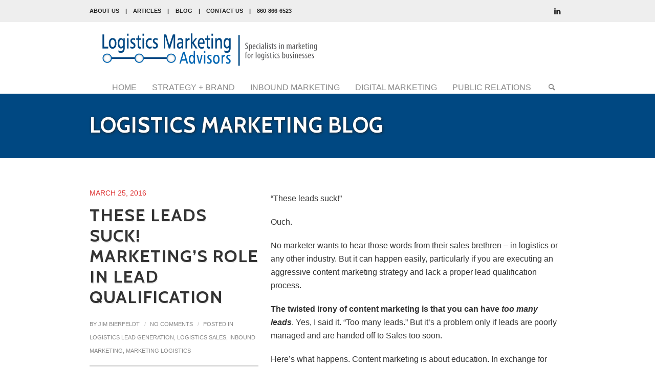

--- FILE ---
content_type: text/html; charset=UTF-8
request_url: https://www.logisticsmarketing.com/blog/marketings-role-lead-qualification
body_size: 11624
content:
<!doctype html><!--[if lt IE 7]> <html class="no-js lt-ie9 lt-ie8 lt-ie7" lang="en-us" > <![endif]--><!--[if IE 7]>    <html class="no-js lt-ie9 lt-ie8" lang="en-us" >        <![endif]--><!--[if IE 8]>    <html class="no-js lt-ie9" lang="en-us" >               <![endif]--><!--[if gt IE 8]><!--><html class="no-js" lang="en-us"><!--<![endif]--><head>
    <meta charset="utf-8">
    <meta http-equiv="X-UA-Compatible" content="IE=edge,chrome=1">
    <meta name="author" content="Jim Bierfeldt">
    <meta name="description" content="Content marketers need to own the lead qualification process. Whether Marketing delivers “likely candidates” or “sure-thing candidates,” either path requires more effort to identify the non-buyers, po">
    <meta name="generator" content="HubSpot">
    <title>These Leads Suck! Marketing’s Role in Lead Qualification</title>
    <link rel="shortcut icon" href="https://www.logisticsmarketing.com/hubfs/Logistics_Marketing_Advisors%20-%20December%202019%20Folder/Images/LMA-favicon.jpg">
    
<meta name="viewport" content="width=device-width, initial-scale=1">

    <script src="/hs/hsstatic/jquery-libs/static-1.4/jquery/jquery-1.11.2.js"></script>
<script src="/hs/hsstatic/jquery-libs/static-1.4/jquery-migrate/jquery-migrate-1.2.1.js"></script>
<script>hsjQuery = window['jQuery'];</script>
    <meta property="og:description" content="Content marketers need to own the lead qualification process. Whether Marketing delivers “likely candidates” or “sure-thing candidates,” either path requires more effort to identify the non-buyers, po">
    <meta property="og:title" content="These Leads Suck! Marketing’s Role in Lead Qualification">
    <meta name="twitter:description" content="Content marketers need to own the lead qualification process. Whether Marketing delivers “likely candidates” or “sure-thing candidates,” either path requires more effort to identify the non-buyers, po">
    <meta name="twitter:title" content="These Leads Suck! Marketing’s Role in Lead Qualification">

    

    
    <style>
a.cta_button{-moz-box-sizing:content-box !important;-webkit-box-sizing:content-box !important;box-sizing:content-box !important;vertical-align:middle}.hs-breadcrumb-menu{list-style-type:none;margin:0px 0px 0px 0px;padding:0px 0px 0px 0px}.hs-breadcrumb-menu-item{float:left;padding:10px 0px 10px 10px}.hs-breadcrumb-menu-divider:before{content:'›';padding-left:10px}.hs-featured-image-link{border:0}.hs-featured-image{float:right;margin:0 0 20px 20px;max-width:50%}@media (max-width: 568px){.hs-featured-image{float:none;margin:0;width:100%;max-width:100%}}.hs-screen-reader-text{clip:rect(1px, 1px, 1px, 1px);height:1px;overflow:hidden;position:absolute !important;width:1px}
</style>

<link rel="stylesheet" href="https://7052064.fs1.hubspotusercontent-na1.net/hubfs/7052064/hub_generated/module_assets/1/-2712622/1768208644582/module_search_input.min.css">

<style>
  #hs_cos_wrapper_module_1576564757721149 .hs-search-field__bar>form {}

#hs_cos_wrapper_module_1576564757721149 .hs-search-field__bar>form>label {}

#hs_cos_wrapper_module_1576564757721149 .hs-search-field__bar>form>.hs-search-field__input {}

#hs_cos_wrapper_module_1576564757721149 .hs-search-field__button {}

#hs_cos_wrapper_module_1576564757721149 .hs-search-field__button:hover,
#hs_cos_wrapper_module_1576564757721149 .hs-search-field__button:focus {}

#hs_cos_wrapper_module_1576564757721149 .hs-search-field__button:active {}

#hs_cos_wrapper_module_1576564757721149 .hs-search-field--open .hs-search-field__suggestions {}

#hs_cos_wrapper_module_1576564757721149 .hs-search-field--open .hs-search-field__suggestions a {}

#hs_cos_wrapper_module_1576564757721149 .hs-search-field--open .hs-search-field__suggestions a:hover {}

</style>

<link rel="stylesheet" href="https://www.logisticsmarketing.com/hubfs/Logistics_Marketing_Advisors%20-%20December%202019%20Folder/Files/animate.css">
<link rel="stylesheet" href="/hs/hsstatic/AsyncSupport/static-1.501/sass/comments_listing_asset.css">
    
  <script data-search_input-config="config_module_1576564757721149" type="application/json">
  {
    "autosuggest_results_message": "Results for \u201C[[search_term]]\u201D",
    "autosuggest_no_results_message": "There are no autosuggest results for \u201C[[search_term]]\u201D",
    "sr_empty_search_field_message": "There are no suggestions because the search field is empty.",
    "sr_autosuggest_results_message": "There are currently [[number_of_results]] auto-suggested results for [[search_term]]. Navigate to the results list by pressing the down arrow key, or press return to search for all results.",
    "sr_search_field_aria_label": "This is a search field with an auto-suggest feature attached.",
    "sr_search_button_aria_label": "Search"
  }
  </script>

  <script id="hs-search-input__valid-content-types" type="application/json">
    [
      
        "SITE_PAGE",
      
        "LANDING_PAGE",
      
        "BLOG_POST",
      
        "LISTING_PAGE",
      
        "KNOWLEDGE_ARTICLE",
      
        "HS_CASE_STUDY"
      
    ]
  </script>


    

<meta name="google-site-verification" content="ySWc1VC895JOL622SkM0VZtEH-nrnG7l09QZi9DdCUM">
<!-- Global site tag (gtag.js) - Google Analytics -->
<script async src="https://www.googletagmanager.com/gtag/js?id=UA-350831-2"></script>
<script>
  window.dataLayer = window.dataLayer || [];
  function gtag(){dataLayer.push(arguments);}
  gtag('js', new Date());

  gtag('config', 'UA-350831-2');
</script>
<meta property="og:url" content="https://www.logisticsmarketing.com/blog/marketings-role-lead-qualification">
<meta name="twitter:card" content="summary">

<link rel="canonical" href="https://www.logisticsmarketing.com/blog/marketings-role-lead-qualification">

<meta property="og:type" content="article">
<link rel="alternate" type="application/rss+xml" href="https://www.logisticsmarketing.com/blog/rss.xml">
<meta name="twitter:domain" content="www.logisticsmarketing.com">
<script src="//platform.linkedin.com/in.js" type="text/javascript">
    lang: en_US
</script>

<meta http-equiv="content-language" content="en-us">
<link rel="stylesheet" href="//7052064.fs1.hubspotusercontent-na1.net/hubfs/7052064/hub_generated/template_assets/DEFAULT_ASSET/1768208556375/template_layout.min.css">


<link rel="stylesheet" href="https://www.logisticsmarketing.com/hubfs/hub_generated/template_assets/1/23516378521/1743593815758/template_LogisticsMarketing_December2019-style.min.css">




</head>
<body class="blog   hs-content-id-23419422515 hs-blog-post hs-blog-id-3859030693" style="">
    <div class="header-container-wrapper">
    <div class="header-container container-fluid">

<div class="row-fluid-wrapper row-depth-1 row-number-1 ">
<div class="row-fluid ">
<div class="span12 widget-span widget-type-global_group " style="" data-widget-type="global_group" data-x="0" data-w="12">
<div class="" data-global-widget-path="generated_global_groups/23516371158.html"><div class="row-fluid-wrapper row-depth-1 row-number-1 ">
<div class="row-fluid ">
<div class="span12 widget-span widget-type-cell cm-header-wrapper" style="" data-widget-type="cell" data-x="0" data-w="12">

<div class="row-fluid-wrapper row-depth-1 row-number-2 ">
<div class="row-fluid ">
<div class="span12 widget-span widget-type-cell cm-top-header" style="" data-widget-type="cell" data-x="0" data-w="12">

<div class="row-fluid-wrapper row-depth-1 row-number-3 ">
<div class="row-fluid ">
<div class="span12 widget-span widget-type-cell page-center" style="" data-widget-type="cell" data-x="0" data-w="12">

<div class="row-fluid-wrapper row-depth-1 row-number-4 ">
<div class="row-fluid ">
<div class="span6 widget-span widget-type-custom_widget cm-top-header-menu" style="" data-widget-type="custom_widget" data-x="0" data-w="6">
<div id="hs_cos_wrapper_module_1576491210355264" class="hs_cos_wrapper hs_cos_wrapper_widget hs_cos_wrapper_type_module widget-type-menu" style="" data-hs-cos-general-type="widget" data-hs-cos-type="module">
<span id="hs_cos_wrapper_module_1576491210355264_" class="hs_cos_wrapper hs_cos_wrapper_widget hs_cos_wrapper_type_menu" style="" data-hs-cos-general-type="widget" data-hs-cos-type="menu"><div id="hs_menu_wrapper_module_1576491210355264_" class="hs-menu-wrapper active-branch flyouts hs-menu-flow-horizontal" role="navigation" data-sitemap-name="default" data-menu-id="23527292471" aria-label="Navigation Menu">
 <ul role="menu" class="active-branch">
  <li class="hs-menu-item hs-menu-depth-1" role="none"><a href="https://www.logisticsmarketing.com/marketing-communication-strategy" role="menuitem">ABOUT US</a></li>
  <li class="hs-menu-item hs-menu-depth-1" role="none"><a href="https://www.logisticsmarketing.com/download-logistics-marketing-papers" role="menuitem">ARTICLES</a></li>
  <li class="hs-menu-item hs-menu-depth-1 active active-branch" role="none"><a href="https://www.logisticsmarketing.com/blog" role="menuitem">BLOG</a></li>
  <li class="hs-menu-item hs-menu-depth-1" role="none"><a href="https://www.logisticsmarketing.com/contact-us-to-make-3pl-marketing-process-better" role="menuitem">CONTACT US</a></li>
  <li class="hs-menu-item hs-menu-depth-1" role="none"><a href="callto:8608666523" role="menuitem" target="_blank" rel="noopener">860-866-6523</a></li>
 </ul>
</div></span></div>

</div><!--end widget-span -->
<div class="span6 widget-span widget-type-custom_widget " style="" data-widget-type="custom_widget" data-x="6" data-w="6">
<div id="hs_cos_wrapper_module_1576491094104132" class="hs_cos_wrapper hs_cos_wrapper_widget hs_cos_wrapper_type_module" style="" data-hs-cos-general-type="widget" data-hs-cos-type="module"><div class="cm-header-social-icons social-bar">
  <a class="social-icon" href="https://www.linkedin.com/in/jimbierfeldt" target="_blank" title="Linkedin">
	 <i class="icon-social-linkedin"></i>
  </a>

</div></div>

</div><!--end widget-span -->
</div><!--end row-->
</div><!--end row-wrapper -->

</div><!--end widget-span -->
</div><!--end row-->
</div><!--end row-wrapper -->

</div><!--end widget-span -->
</div><!--end row-->
</div><!--end row-wrapper -->

<div class="row-fluid-wrapper row-depth-1 row-number-5 ">
<div class="row-fluid ">
<div id="sticker" class="span12 widget-span widget-type-cell cm-bottom-header" style="" data-widget-type="cell" data-x="0" data-w="12">

<div class="row-fluid-wrapper row-depth-1 row-number-6 ">
<div class="row-fluid ">
<div class="span12 widget-span widget-type-cell page-center" style="" data-widget-type="cell" data-x="0" data-w="12">

<div class="row-fluid-wrapper row-depth-1 row-number-7 ">
<div class="row-fluid ">
<div class="span12 widget-span widget-type-custom_widget " style="" data-widget-type="custom_widget" data-x="0" data-w="12">
<div id="hs_cos_wrapper_module_1576493075684369" class="hs_cos_wrapper hs_cos_wrapper_widget hs_cos_wrapper_type_module widget-type-logo" style="" data-hs-cos-general-type="widget" data-hs-cos-type="module"><div class="custom-logo fadeInDown animated">
  <a href="/">
    
    	<img src="https://www.logisticsmarketing.com/hubfs/Logistics_Marketing_Advisors%20-%20December%202019%20Folder/Images/lma-logo-472x80.png" alt="Logistics Marketing Advisors">
    
  </a>
</div></div>

</div><!--end widget-span -->
</div><!--end row-->
</div><!--end row-wrapper -->

<div class="row-fluid-wrapper row-depth-1 row-number-8 ">
<div class="row-fluid ">
<div class="span12 widget-span widget-type-custom_widget custom-menu-primary" style="" data-widget-type="custom_widget" data-x="0" data-w="12">
<div id="hs_cos_wrapper_module_1576491106217138" class="hs_cos_wrapper hs_cos_wrapper_widget hs_cos_wrapper_type_module widget-type-menu" style="" data-hs-cos-general-type="widget" data-hs-cos-type="module">
<span id="hs_cos_wrapper_module_1576491106217138_" class="hs_cos_wrapper hs_cos_wrapper_widget hs_cos_wrapper_type_menu" style="" data-hs-cos-general-type="widget" data-hs-cos-type="menu"><div id="hs_menu_wrapper_module_1576491106217138_" class="hs-menu-wrapper active-branch flyouts hs-menu-flow-horizontal" role="navigation" data-sitemap-name="default" data-menu-id="23527355825" aria-label="Navigation Menu">
 <ul role="menu">
  <li class="hs-menu-item hs-menu-depth-1" role="none"><a href="https://www.logisticsmarketing.com" role="menuitem">HOME</a></li>
  <li class="hs-menu-item hs-menu-depth-1 hs-item-has-children" role="none"><a href="https://www.logisticsmarketing.com/marketing-communications-strategy-3pl-brands" aria-haspopup="true" aria-expanded="false" role="menuitem">Strategy + Brand</a>
   <ul role="menu" class="hs-menu-children-wrapper">
    <li class="hs-menu-item hs-menu-depth-2" role="none"><a href="https://www.logisticsmarketing.com/target-marketing-research" role="menuitem">Market Research</a></li>
    <li class="hs-menu-item hs-menu-depth-2" role="none"><a href="https://www.logisticsmarketing.com/market-positioning" role="menuitem">Positioning and Messaging</a></li>
    <li class="hs-menu-item hs-menu-depth-2" role="none"><a href="https://www.logisticsmarketing.com/marketing-plan-logistics-marketing" role="menuitem">Marketing Planning</a></li>
    <li class="hs-menu-item hs-menu-depth-2" role="none"><a href="https://www.logisticsmarketing.com/branding-for-logistics" role="menuitem">Branding</a></li>
    <li class="hs-menu-item hs-menu-depth-2" role="none"><a href="https://www.logisticsmarketing.com/marketing-communications-strategy-3pl-brands/advertising-collateral-sell-sheets" role="menuitem">Advertising and Collateral</a></li>
   </ul></li>
  <li class="hs-menu-item hs-menu-depth-1 hs-item-has-children" role="none"><a href="https://www.logisticsmarketing.com/go-to-market-strategy-logistics" aria-haspopup="true" aria-expanded="false" role="menuitem">Inbound Marketing</a>
   <ul role="menu" class="hs-menu-children-wrapper">
    <li class="hs-menu-item hs-menu-depth-2" role="none"><a href="https://www.logisticsmarketing.com/go-to-market-strategy-logistics/content-marketing-mix-for-supply-chain" role="menuitem">Content Creation</a></li>
    <li class="hs-menu-item hs-menu-depth-2" role="none"><a href="https://www.logisticsmarketing.com/go-to-market-strategy-logistics/better-prospecting-with-lead-nurturing" role="menuitem">Lead Nurturing</a></li>
    <li class="hs-menu-item hs-menu-depth-2" role="none"><a href="https://www.logisticsmarketing.com/go-to-market-strategy-logistics/strategic-marketing-plan-packages" role="menuitem">Content Marketing Packages</a></li>
   </ul></li>
  <li class="hs-menu-item hs-menu-depth-1 hs-item-has-children" role="none"><a href="https://www.logisticsmarketing.com/increase-sales-with-digital-marketing" aria-haspopup="true" aria-expanded="false" role="menuitem">Digital Marketing</a>
   <ul role="menu" class="hs-menu-children-wrapper">
    <li class="hs-menu-item hs-menu-depth-2" role="none"><a href="https://www.logisticsmarketing.com/website-development-logistics-marketing-objectives" role="menuitem">Website Development</a></li>
    <li class="hs-menu-item hs-menu-depth-2" role="none"><a href="https://www.logisticsmarketing.com/online-marketing-strategy" role="menuitem">Online Marketing</a></li>
    <li class="hs-menu-item hs-menu-depth-2" role="none"><a href="https://www.logisticsmarketing.com/logistics-website-review" role="menuitem">Website Audit</a></li>
   </ul></li>
  <li class="hs-menu-item hs-menu-depth-1 hs-item-has-children" role="none"><a href="https://www.logisticsmarketing.com/pr-plan-and-public-relations-services" aria-haspopup="true" aria-expanded="false" role="menuitem">Public Relations</a>
   <ul role="menu" class="hs-menu-children-wrapper">
    <li class="hs-menu-item hs-menu-depth-2" role="none"><a href="https://www.logisticsmarketing.com/pr-plan-and-public-relations-services/publicity" role="menuitem">Publicity</a></li>
    <li class="hs-menu-item hs-menu-depth-2" role="none"><a href="https://www.logisticsmarketing.com/thought-leadership-logistics-marketing" role="menuitem">Thought Leadership</a></li>
   </ul></li>
  <li class="hs-menu-item hs-menu-depth-1" role="none"><a href="javascript:;" role="menuitem"></a></li>
 </ul>
</div></span></div>

</div><!--end widget-span -->
</div><!--end row-->
</div><!--end row-wrapper -->

<div class="row-fluid-wrapper row-depth-1 row-number-9 ">
<div class="row-fluid ">
<div class="span12 widget-span widget-type-custom_widget cm-header-search" style="" data-widget-type="custom_widget" data-x="0" data-w="12">
<div id="hs_cos_wrapper_module_1576564757721149" class="hs_cos_wrapper hs_cos_wrapper_widget hs_cos_wrapper_type_module" style="" data-hs-cos-general-type="widget" data-hs-cos-type="module">












  












<div class="hs-search-field">
    <div class="hs-search-field__bar hs-search-field__bar--button-inline  ">
      <form data-hs-do-not-collect="true" class="hs-search-field__form" action="/hs-search-results">

        <label class="hs-search-field__label show-for-sr" for="module_1576564757721149-input">This is a search field with an auto-suggest feature attached.</label>

        <input role="combobox" aria-expanded="false" aria-controls="autocomplete-results" aria-label="This is a search field with an auto-suggest feature attached." type="search" class="hs-search-field__input" id="module_1576564757721149-input" name="q" autocomplete="off" aria-autocomplete="list" placeholder="Search">

        
          
            <input type="hidden" name="type" value="SITE_PAGE">
          
        
          
        
          
            <input type="hidden" name="type" value="BLOG_POST">
          
        
          
            <input type="hidden" name="type" value="LISTING_PAGE">
          
        
          
        
          
        

        

        <button class="hs-search-field__button " aria-label="Search">
          <span id="hs_cos_wrapper_module_1576564757721149_" class="hs_cos_wrapper hs_cos_wrapper_widget hs_cos_wrapper_type_icon" style="" data-hs-cos-general-type="widget" data-hs-cos-type="icon"><svg version="1.0" xmlns="http://www.w3.org/2000/svg" viewbox="0 0 512 512" aria-hidden="true"><g id="search1_layer"><path d="M505 442.7L405.3 343c-4.5-4.5-10.6-7-17-7H372c27.6-35.3 44-79.7 44-128C416 93.1 322.9 0 208 0S0 93.1 0 208s93.1 208 208 208c48.3 0 92.7-16.4 128-44v16.3c0 6.4 2.5 12.5 7 17l99.7 99.7c9.4 9.4 24.6 9.4 33.9 0l28.3-28.3c9.4-9.4 9.4-24.6.1-34zM208 336c-70.7 0-128-57.2-128-128 0-70.7 57.2-128 128-128 70.7 0 128 57.2 128 128 0 70.7-57.2 128-128 128z" /></g></svg></span>
           </button>
        <div class="hs-search-field__suggestions-container ">
          <ul id="autocomplete-results" role="listbox" aria-label="term" class="hs-search-field__suggestions">
            
              <li role="option" tabindex="-1" aria-posinset="1" aria-setsize="0" class="results-for show-for-sr">There are no suggestions because the search field is empty.</li>
            
          </ul>
        </div>
      </form>
    </div>
    <div id="sr-messenger" class="hs-search-sr-message-container show-for-sr" role="status" aria-live="polite" aria-atomic="true">
    </div>
</div>

</div>

</div><!--end widget-span -->
</div><!--end row-->
</div><!--end row-wrapper -->

</div><!--end widget-span -->
</div><!--end row-->
</div><!--end row-wrapper -->

</div><!--end widget-span -->
</div><!--end row-->
</div><!--end row-wrapper -->

</div><!--end widget-span -->
</div><!--end row-->
</div><!--end row-wrapper -->
</div>
</div><!--end widget-span -->
</div><!--end row-->
</div><!--end row-wrapper -->

    </div><!--end header -->
</div><!--end header wrapper -->

<div class="body-container-wrapper">
    <div class="body-container container-fluid">

<div class="row-fluid-wrapper row-depth-1 row-number-1 ">
<div class="row-fluid ">
<div class="span12 widget-span widget-type-custom_widget " style="" data-widget-type="custom_widget" data-x="0" data-w="12">
<div id="hs_cos_wrapper_module_15767351959251386" class="hs_cos_wrapper hs_cos_wrapper_widget hs_cos_wrapper_type_module" style="" data-hs-cos-general-type="widget" data-hs-cos-type="module"><div class="custom-banner-area hs-blog-banner-areaclearfix">
  <div class="page-center">
	 <div class="custom-banner-inner ">
		<h1 class="wow fadeInLeft">
		  
		  LOGISTICS MARKETING BLOG
		  
		</h1>
	 </div>
  </div>
</div></div>

</div><!--end widget-span -->
</div><!--end row-->
</div><!--end row-wrapper -->

<div class="row-fluid-wrapper row-depth-1 row-number-2 ">
<div class="row-fluid ">
<div class="span12 widget-span widget-type-cell custom-main-section" style="" data-widget-type="cell" data-x="0" data-w="12">

<div class="row-fluid-wrapper row-depth-1 row-number-3 ">
<div class="row-fluid ">
<div class="span12 widget-span widget-type-cell page-center content-wrapper" style="" data-widget-type="cell" data-x="0" data-w="12">

<div class="row-fluid-wrapper row-depth-1 row-number-4 ">
<div class="row-fluid ">
<div class="span12 widget-span widget-type-cell custom-main-inner" style="" data-widget-type="cell" data-x="0" data-w="12">

<div class="row-fluid-wrapper row-depth-1 row-number-5 ">
<div class="row-fluid ">
<div class="span12 widget-span widget-type-cell blog-content" style="" data-widget-type="cell" data-x="0" data-w="12">

<div class="row-fluid-wrapper row-depth-2 row-number-1 ">
<div class="row-fluid ">
<div class="span12 widget-span widget-type-custom_widget " style="" data-widget-type="custom_widget" data-x="0" data-w="12">
<div id="hs_cos_wrapper_module_15767427787404629" class="hs_cos_wrapper hs_cos_wrapper_widget hs_cos_wrapper_type_module" style="" data-hs-cos-general-type="widget" data-hs-cos-type="module"></div>

</div><!--end widget-span -->
</div><!--end row-->
</div><!--end row-wrapper -->

<div class="row-fluid-wrapper row-depth-2 row-number-2 ">
<div class="row-fluid ">
<div class="span5 widget-span widget-type-custom_widget blog-post-left-section" style="" data-widget-type="custom_widget" data-x="0" data-w="5">
<div id="hs_cos_wrapper_module_1523032069834331" class="hs_cos_wrapper hs_cos_wrapper_widget hs_cos_wrapper_type_module widget-type-blog_content" style="" data-hs-cos-general-type="widget" data-hs-cos-type="module">
    <div class="blog-section">
<div class="blog-post-wrapper cell-wrapper">
<div class="blog-section">
<div class="blog-post-wrapper-inner cell-wrapper">
<div class="post-left">
<div class="post-date">
March 25, 2016
</div>
<h2 class="post-header"><a href="https://www.logisticsmarketing.com/blog/marketings-role-lead-qualification"><span id="hs_cos_wrapper_name" class="hs_cos_wrapper hs_cos_wrapper_meta_field hs_cos_wrapper_type_text" style="" data-hs-cos-general-type="meta_field" data-hs-cos-type="text">These Leads Suck! Marketing’s Role in Lead Qualification</span></a></h2>
<div class="post-meta">
<span class="author-name">
by
<a class="author-link" href="https://www.logisticsmarketing.com/blog/author/jim-bierfeldt" title data-original-title="View all posts by Jim Bierfeldt">Jim Bierfeldt</a> 
</span>
<span class="sep">/</span>
<span class="no-comments">
<a href="https://www.logisticsmarketing.com/blog/marketings-role-lead-qualification#comments-listing">No Comments </a>
</span>
<span class="post-categories">
<span class="sep">/</span>
Posted in 
<a class="topic-link" href="https://www.logisticsmarketing.com/blog/topic/logistics-lead-generation">Logistics Lead Generation</a>,
<a class="topic-link" href="https://www.logisticsmarketing.com/blog/topic/logistics-sales">Logistics Sales</a>,
<a class="topic-link" href="https://www.logisticsmarketing.com/blog/topic/inbound-marketing">Inbound Marketing</a>,
<a class="topic-link" href="https://www.logisticsmarketing.com/blog/topic/marketing-logistics">Marketing Logistics</a>
</span>
</div>
<div class="author-info">
<div class="author-avartar">
<img alt="Jim Bierfeldt" src="https://www.logisticsmarketing.com/hubfs/Logistics_Marketing_Advisors%20-%20December%202019%20Folder/Images/Jim_Bierfeldt-150x150.jpg">
</div>
<div class="author-description">
<p>Jim Bierfeldt is the founder and chief strategist at Logistics Marketing Advisors, a marketing firm that helps logistics businesses define and communicate their value, and then translate that value into revenue.</p>
</div>
</div>
<div class="sharebox">
<div class="share-social-icons">
<ul class="social-list">
<li>
<a class="social-facebook" href="http://www.facebook.com/sharer/sharer.php?u=https://www.logisticsmarketing.com/blog/marketings-role-lead-qualification&amp;text=These%20Leads%20Suck!%20Marketing’s%20Role%20in%20Lead%20Qualification" target="_blank" title="facebook"><i class="icon-social-facebook"></i></a>
</li>
<li>
<a class="social-twitter" href="https://twitter.com/intent/tweet?url=https://www.logisticsmarketing.com/blog/marketings-role-lead-qualification&amp;text=These%20Leads%20Suck!%20Marketing’s%20Role%20in%20Lead%20Qualification" target="_blank" title="twitter"><i class="icon-social-twitter"></i></a>
</li>
<li>
<a class="social-googleplus" href="https://plus.google.com/share?url=https://www.logisticsmarketing.com/blog/marketings-role-lead-qualification&amp;text=These%20Leads%20Suck!%20Marketing’s%20Role%20in%20Lead%20Qualification" target="_blank" title="googleplus"><i class="icon-social-google-plus"></i></a>
</li>
<li>
<a class="social-linkedin" href="http://www.linkedin.com/shareArticle?mini=true&amp;url=https://www.logisticsmarketing.com/blog/marketings-role-lead-qualification&amp;text=These%20Leads%20Suck!%20Marketing’s%20Role%20in%20Lead%20Qualification" target="_blank" title="linkedin"><i class="icon-social-linkedin"></i></a>
</li>
<li>
<a href="mailto:?body=https://www.logisticsmarketing.com/blog/marketings-role-lead-qualification&amp;text=These%20Leads%20Suck!%20Marketing’s%20Role%20in%20Lead%20Qualification" class="social-mail" target="_blank" title="Mail"><i class="icon-social-envelope-o"></i> </a>
</li>
</ul>
</div>
</div>
</div>
</div>
</div>
<!-- Optional: Blog Author Bio Box -->
</div>
</div>
</div>

</div><!--end widget-span -->
<div class="span7 widget-span widget-type-cell blog-post-right-section" style="" data-widget-type="cell" data-x="5" data-w="7">

<div class="row-fluid-wrapper row-depth-2 row-number-3 ">
<div class="row-fluid ">
<div class="span12 widget-span widget-type-custom_widget " style="" data-widget-type="custom_widget" data-x="0" data-w="12">
<div id="hs_cos_wrapper_module_15767364307783237" class="hs_cos_wrapper hs_cos_wrapper_widget hs_cos_wrapper_type_module widget-type-blog_content" style="" data-hs-cos-general-type="widget" data-hs-cos-type="module">
    <div class="blog-section">
<div class="blog-post-wrapper cell-wrapper">
<div class="blog-section">
<div class="blog-post-wrapper-inner cell-wrapper">
<div class="section post-body">
<span id="hs_cos_wrapper_post_body" class="hs_cos_wrapper hs_cos_wrapper_meta_field hs_cos_wrapper_type_rich_text" style="" data-hs-cos-general-type="meta_field" data-hs-cos-type="rich_text"><p>“These leads suck!”</p>
<!--more-->
<p>Ouch.</p>
<p>No marketer wants to hear those words from their sales brethren – in logistics or any other industry. But it can happen easily, particularly if you are executing an aggressive content marketing strategy and lack a proper lead qualification process.</p>
<p><strong>The twisted irony of content marketing is that you can have <em>too many leads</em></strong>. Yes, I said it. “Too many leads.” But it’s a problem only if leads are poorly managed and are handed off to Sales too soon.</p>
<p>Here’s what happens. Content marketing is about education. In exchange for basic contact information, we generously share our knowledge and make it available to anyone doing research and trying to get smarter about a particular subject. (Pretty nice, right?) This activity happens at the top of the sales funnel, where are no filters because we want everyone to explore.</p>
<p>The result, however, is that a large percentage of downloads are from people that would never meet your criteria for a good customer. These include:</p>
<ul>
<li><strong>Non-buyers.</strong> Salespeople at competitor companies, students from India, and others who would never buy what you’re selling.</li>
<li><strong>Poor fits.</strong> Companies that, because of size, industry, service requirement or other attribute, would not be a good fit.</li>
<li><strong>Early-stage prospects.</strong> Companies not yet ready to buy, but who could be prospects sometime in the future.</li>
</ul>
<p>Sales doesn’t want or need to be part of the triage process to qualify these leads. That’s why content marketers need to own the lead qualification process. We lose credibility if we don’t have a technology-aided process that allows non-prospects to fall out the side of the funnel and nurtures early-stage prospects until they are sales ready.</p>
<p><strong> <img class="alignright wp-image-3783 " src="https://www.logisticsmarketing.com/hs-fs/hubfs/Imported_Blog_Media/lead_qualification.jpg?width=361&amp;height=454&amp;name=lead_qualification.jpg" alt="lead qualification" width="361" height="454" srcset="https://www.logisticsmarketing.com/hs-fs/hubfs/Imported_Blog_Media/lead_qualification.jpg?width=181&amp;height=227&amp;name=lead_qualification.jpg 181w, https://www.logisticsmarketing.com/hs-fs/hubfs/Imported_Blog_Media/lead_qualification.jpg?width=361&amp;height=454&amp;name=lead_qualification.jpg 361w, https://www.logisticsmarketing.com/hs-fs/hubfs/Imported_Blog_Media/lead_qualification.jpg?width=542&amp;height=681&amp;name=lead_qualification.jpg 542w, https://www.logisticsmarketing.com/hs-fs/hubfs/Imported_Blog_Media/lead_qualification.jpg?width=722&amp;height=908&amp;name=lead_qualification.jpg 722w, https://www.logisticsmarketing.com/hs-fs/hubfs/Imported_Blog_Media/lead_qualification.jpg?width=903&amp;height=1135&amp;name=lead_qualification.jpg 903w, https://www.logisticsmarketing.com/hs-fs/hubfs/Imported_Blog_Media/lead_qualification.jpg?width=1083&amp;height=1362&amp;name=lead_qualification.jpg 1083w" sizes="(max-width: 361px) 100vw, 361px">Lead Qualification Happens in the Middle of the Funnel</strong></p>
<p>Content sits at the top of the funnel to attract would-be prospects looking to solve problems.&nbsp;Marketing is clearly in charge here as part of our lead generation charter.</p>
<p>Where the marketing-to-sales hand-off gets a little murky is in the <em><strong>middle of the funnel</strong></em>, where prospects transition from educating themselves about a challenge to educating themselves about the providers who might help solve their challenge.</p>
<p><strong>Marketing needs to own the Middle of the Funnel</strong>.</p>
<p>We need to put in place qualification methods that allow us to assess when a lead moves to the Bottom of the Funnel and is ready to talk with Sales.</p>
<p>Some logistics businesses prefer to get Sales involved early in the process. But most want salesepeople investing their available time to work deals that are currently in the pipeline. (Most salespeople want this, as well)</p>
<h2><strong>Lead Qualification Strategies and Methods</strong></h2>
<p>There is no definitive process for qualifying leads in the middle of the funnel. Here are a few strategies and methods.</p>
<h3><strong>Nurture campaigns</strong></h3>
<p>Once you have your prospect’s name and email, you can send personalized emails with additional information that they might find useful.</p>
<p>These “<a href="/go-to-market-strategy-logistics/better-prospecting-with-lead-nurturing">auto-responder</a>” or “drip” campaigns are obviously a staple of content marketing programs and help gauge a prospect’s interest in your information and your brand. The follow-up content you send – links to blogs and other useful content – should ideally be relevant to the information the prospect originally downloaded. So a download of an article on temperature-controlled distribution might be followed by other information relevant to cold chain requirements.</p>
<p>Typically, nurture campaigns avoid a <a href="/logistics-and-the-hard-sell/">hard sell</a> approach, but always include an option to get specific information about your brand and products, moving them down the sales funnel.</p>
<h3><strong>Lead Scoring</strong></h3>
<p>Marketing automation tools like <a href="http://blog.hubspot.com/blog/tabid/6307/bid/31279/How-to-Score-Your-Leads-So-Sales-Works-the-Hottest-Prospects.aspx" target="_blank" rel="noopener">HubSpot</a> let you monitor and measure a prospect’s level of engagement.&nbsp;Are prospects:</p>
<ul>
<li>Opening emails?</li>
<li>Clicking through?</li>
<li>Downloading other documents?</li>
<li>Visiting particular pages on your site?</li>
</ul>
<p><strong>Each action can be assigned a value</strong>. Your lead score can also factor in attributes of the prospect, such as title, industry and company size. You would need to assign a value to each action or attribute and determine the score that triggers a sales contact. Lead scoring is not for everyone. Marketing Sherpa reports that only 21% of B2B marketers use a lead scoring system.</p>
<p>If your logistics sales team&nbsp;doesn't have enough leads to begin with, your challenge isn’t lead scoring, it’s lead generation.</p>
<h3><strong>Custom Calls to Action (CTAs)</strong></h3>
<p>CTAs are those prominent buttons on your website or in your emails that invite visitors to download a document, check out a video, contact sales, etc.</p>
<p>Depending on your web platform, you may be able to customize the web content you deliver to prospects after their initial visit.</p>
<p>During a first visit, they may see prominent top-of-the-funnel CTAs for white papers and eBooks. Once they have converted and entered the sales funnel, you could replace the top-of-the-funnel CTAs with middle-of-the-funnel offers, such as case studies and other information specific to your company. If they engage with this branded content, indicating their potential interest in buying services, you can program the site to deliver bottom-of-the-funnel offers, such as an offer for a logistics assessment or simply a link to arrange a sales discussion.</p>
<p>Smart tools recognize where prospects are in the buying cycle and deliver content that drives them further down the funnel.</p>
<h3><strong>Telesales</strong></h3>
<p>Many logistics companies have an inside sales team or an outside telemarketing partner that works the middle of the funnel to identify sales-ready prospects. When I ran an inside sales group for a large 3PL, very little of the group’s time was spent on outbound prospecting calls. The focus of the group was to field and work the inbound leads.</p>
<p>Telesales can speed the sales cycle by quickly separating those who are “just looking” from prospects with buying authority and an actual project to discuss.</p>
<h2><strong>Does Marketing Have the Time or Money to Own Pre-Qualification?</strong></h2>
<p>If the goal is to pass to Sales only leads that are interested in a proposal, then Marketing must first confirm that the prospect has the BANT (Budget, Authority, Need, and Time-frame) to move forward.</p>
<p>Gathering that level of intelligence goes well beyond what can be gleaned from digital marketing methods, and well beyond the purview of most logistics marketing groups. So the boss will have to find more money to do it, and Marketing will have to evolve to truly own lead qualification. If that’s not realistic, the hand-off to sales needs to occur earlier.</p>
<p>Whether Marketing delivers “likely candidates” or “sure-thing candidates,” either path requires more effort to identify the non-buyers, poor fits, and early-stage prospects. Logistics marketers need to recognize that success at the top of the funnel (driving leads) won’t help them avoid the hot seat during management meetings. By aggressively managing the middle of the funnel, we need to demonstrate to Sales and general management that Marketing is:</p>
<ul>
<li>Targeting the right people</li>
<li>Increasing sales efficiency</li>
<li>Contributing to the sales pipeline</li>
</ul>
<p>To do that, we need to become experts at lead qualification.</p></span>
</div>
<div class="custom-related-post-section">
<h3>Related posts</h3>
<div class="related-post-item">
<a href="https://www.logisticsmarketing.com/blog/logistics-marketing-hide-and-seek-in-reverse"> 
<div class="post-format-icon"><i class="icon-symbol-align-left"></i></div>
</a>
<div class="related-post-body">
<div class="related-title"><a href="https://www.logisticsmarketing.com/blog/logistics-marketing-hide-and-seek-in-reverse">Logistics Marketing has Become a Game of Hide-and-Seek – in Reverse</a></div>
<div class="related-post-meta">
March 25, 2016   &nbsp; / &nbsp;    
<span>No Comments </span>
</div>
</div>
</div>
<div class="related-post-item">
<a href="https://www.logisticsmarketing.com/blog/empathy-key-marketing-logistics-service"> 
<div class="post-format-icon"><i class="icon-symbol-align-left"></i></div>
</a>
<div class="related-post-body">
<div class="related-title"><a href="https://www.logisticsmarketing.com/blog/empathy-key-marketing-logistics-service">Empathy is Key With Marketing Logistics Services</a></div>
<div class="related-post-meta">
March 25, 2016   &nbsp; / &nbsp;    
<span>No Comments </span>
</div>
</div>
</div>
<div class="related-post-item">
<a href="https://www.logisticsmarketing.com/blog/which-content-gating-strategy-is-right-for-you"> 
<div class="post-format-icon"><i class="icon-symbol-align-left"></i></div>
</a>
<div class="related-post-body">
<div class="related-title"><a href="https://www.logisticsmarketing.com/blog/which-content-gating-strategy-is-right-for-you">Which Content Gating Strategy is Right for Your Logistics Business?</a></div>
<div class="related-post-meta">
March 25, 2016   &nbsp; / &nbsp;    
<span>No Comments </span>
</div>
</div>
</div>
<div class="related-post-item">
<a href="https://www.logisticsmarketing.com/blog/how-to-market-logistics-services"> 
<div class="post-format-icon"><i class="icon-symbol-align-left"></i></div>
</a>
<div class="related-post-body">
<div class="related-title"><a href="https://www.logisticsmarketing.com/blog/how-to-market-logistics-services">How to Market Logistics Services: New Research Provides Direct Advice from Buyers</a></div>
<div class="related-post-meta">
March 25, 2016   &nbsp; / &nbsp;    
<span>No Comments </span>
</div>
</div>
</div>
</div>
</div>
</div>
<!-- Optional: Blog Author Bio Box -->
</div>
</div>
</div>

   </div><!--end widget-span -->
    </div><!--end row-->
</div><!--end row-wrapper -->

<div class="row-fluid-wrapper row-depth-2 row-number-4 ">
<div class="row-fluid ">
<div class="span12 widget-span widget-type-custom_widget " style="" data-widget-type="custom_widget" data-x="0" data-w="12">
<div id="hs_cos_wrapper_module_1523032063950328" class="hs_cos_wrapper hs_cos_wrapper_widget hs_cos_wrapper_type_module widget-type-blog_comments" style="" data-hs-cos-general-type="widget" data-hs-cos-type="module"><span id="hs_cos_wrapper_module_1523032063950328_blog_comments" class="hs_cos_wrapper hs_cos_wrapper_widget hs_cos_wrapper_type_blog_comments" style="" data-hs-cos-general-type="widget" data-hs-cos-type="blog_comments">
<div class="section post-footer">
    <div id="comments-listing" class="new-comments"></div>
    
</div>

</span></div>

   </div><!--end widget-span -->
    </div><!--end row-->
</div><!--end row-wrapper -->

<div class="row-fluid-wrapper row-depth-2 row-number-5 ">
<div class="row-fluid ">
<div class="span12 widget-span widget-type-custom_widget " style="" data-widget-type="custom_widget" data-x="0" data-w="12">
<div id="hs_cos_wrapper_module_15767366339783418" class="hs_cos_wrapper hs_cos_wrapper_widget hs_cos_wrapper_type_module" style="" data-hs-cos-general-type="widget" data-hs-cos-type="module"><div class="custom-post-pagination">
   <a class="previous-posts-link" href="/blog/strengthen-role-marketing-in-logistics"><i class="icon-symbol-left-small"></i></a>
   <a class="next-posts-link" href="/blog/practical-content-marketing-templates"><i class="icon-symbol-right-small"></i></a> 
</div>

<link rel="stylesheet" href="https://cdnjs.cloudflare.com/ajax/libs/prettyPhoto/3.1.6/css/prettyPhoto.min.css">
<script src="https://cdnjs.cloudflare.com/ajax/libs/prettyPhoto/3.1.6/js/jquery.prettyPhoto.min.js"></script></div>

   </div><!--end widget-span -->
    </div><!--end row-->
</div><!--end row-wrapper -->

</div><!--end widget-span -->
</div><!--end row-->
</div><!--end row-wrapper -->

</div><!--end widget-span -->
</div><!--end row-->
</div><!--end row-wrapper -->

</div><!--end widget-span -->
</div><!--end row-->
</div><!--end row-wrapper -->

</div><!--end widget-span -->
</div><!--end row-->
</div><!--end row-wrapper -->

</div><!--end widget-span -->
</div><!--end row-->
</div><!--end row-wrapper -->

<div class="row-fluid-wrapper row-depth-1 row-number-1 ">
<div class="row-fluid ">
<div class="span12 widget-span widget-type-custom_widget " style="" data-widget-type="custom_widget" data-x="0" data-w="12">
<div id="hs_cos_wrapper_module_15767483735094639" class="hs_cos_wrapper hs_cos_wrapper_widget hs_cos_wrapper_type_module" style="" data-hs-cos-general-type="widget" data-hs-cos-type="module"></div>

</div><!--end widget-span -->
</div><!--end row-->
</div><!--end row-wrapper -->

    </div><!--end body -->
</div><!--end body wrapper -->

<div class="footer-container-wrapper">
    <div class="footer-container container-fluid">

<div class="row-fluid-wrapper row-depth-1 row-number-1 ">
<div class="row-fluid ">
<div class="span12 widget-span widget-type-global_group " style="" data-widget-type="global_group" data-x="0" data-w="12">
<div class="" data-global-widget-path="generated_global_groups/23516371600.html"><div class="row-fluid-wrapper row-depth-1 row-number-1 ">
<div class="row-fluid ">
<div class="span12 widget-span widget-type-custom_widget min-height: 0;" style="" data-widget-type="custom_widget" data-x="0" data-w="12">
<span id="hs_cos_wrapper_module_1576490869714265" class="hs_cos_wrapper hs_cos_wrapper_widget hs_cos_wrapper_type_module" style="" data-hs-cos-general-type="widget" data-hs-cos-type="module"><!-- custom widget definition not found (portalId: null, path: null, moduleId: null) --></span>

</div><!--end widget-span -->
</div><!--end row-->
</div><!--end row-wrapper -->

<div class="row-fluid-wrapper row-depth-1 row-number-2 ">
<div class="row-fluid ">
<div class="span12 widget-span widget-type-custom_widget " style="min-height: 0;" data-widget-type="custom_widget" data-x="0" data-w="12">
<div id="hs_cos_wrapper_module_1576563494497196" class="hs_cos_wrapper hs_cos_wrapper_widget hs_cos_wrapper_type_module" style="" data-hs-cos-general-type="widget" data-hs-cos-type="module"></div>

</div><!--end widget-span -->
</div><!--end row-->
</div><!--end row-wrapper -->

<div class="row-fluid-wrapper row-depth-1 row-number-3 ">
<div class="row-fluid ">
<div class="span12 widget-span widget-type-cell cm-footer-wrapper" style="" data-widget-type="cell" data-x="0" data-w="12">

<div class="row-fluid-wrapper row-depth-1 row-number-4 ">
<div class="row-fluid ">
<div class="span12 widget-span widget-type-cell cm-top-footer custom-common-style" style="" data-widget-type="cell" data-x="0" data-w="12">

<div class="row-fluid-wrapper row-depth-1 row-number-5 ">
<div class="row-fluid ">
<div class="span12 widget-span widget-type-cell page-center" style="" data-widget-type="cell" data-x="0" data-w="12">

<div class="row-fluid-wrapper row-depth-1 row-number-6 ">
<div class="row-fluid ">
<div class="span4 widget-span widget-type-custom_widget " style="" data-widget-type="custom_widget" data-x="0" data-w="4">
<div id="hs_cos_wrapper_module_1576563735209345" class="hs_cos_wrapper hs_cos_wrapper_widget hs_cos_wrapper_type_module" style="" data-hs-cos-general-type="widget" data-hs-cos-type="module"><div class="custom-recent-post clearfix">
  <h3>Recent Posts</h3>
  
  
  <div class="hs-rss-item">
	 <div class="rss-inner-group">
		<div class="custom-left-group ">
		  
		  <a href="https://www.logisticsmarketing.com/blog/logistics-marketing-hide-and-seek-in-reverse">
			 <img alt="Logistics Marketing has Become a Game of Hide-and-Seek – in Reverse" src="https://www.logisticsmarketing.com/hubfs/logistics-hide-and-seek-crop.jpg" class="tab-content-img">
			 <div class="recent-post-title">
				Logistics Marketing has Become a Game of Hide-and-Seek – in Reverse
			 </div>
			 <div class="date">September 29, 2021</div>
		  </a>
		  
		</div>
	 </div> 
  </div>    
  
  <div class="hs-rss-item">
	 <div class="rss-inner-group">
		<div class="custom-left-group ">
		  
		  <a href="https://www.logisticsmarketing.com/blog/empathy-key-marketing-logistics-service">
			 <img alt="Empathy is Key With Marketing Logistics Services" src="https://www.logisticsmarketing.com/hubfs/marketing-empathy-rev.jpg" class="tab-content-img">
			 <div class="recent-post-title">
				Empathy is Key With Marketing Logistics Services
			 </div>
			 <div class="date">December 8, 2020</div>
		  </a>
		  
		</div>
	 </div> 
  </div>    
  
  <div class="hs-rss-item">
	 <div class="rss-inner-group">
		<div class="custom-left-group ">
		  
		  <a href="https://www.logisticsmarketing.com/blog/which-content-gating-strategy-is-right-for-you">
			 <img alt="Which Content Gating Strategy is Right for Your Logistics Business?" src="https://www.logisticsmarketing.com/hubfs/content-gating-strategy-382421741-crop.jpg" class="tab-content-img">
			 <div class="recent-post-title">
				Which Content Gating Strategy is Right for Your Logistics Business?
			 </div>
			 <div class="date">December 1, 2020</div>
		  </a>
		  
		</div>
	 </div> 
  </div>    
  
</div></div>

</div><!--end widget-span -->
<div class="span4 widget-span widget-type-custom_widget " style="" data-widget-type="custom_widget" data-x="4" data-w="4">
<div id="hs_cos_wrapper_module_1576563747136358" class="hs_cos_wrapper hs_cos_wrapper_widget hs_cos_wrapper_type_module widget-type-post_filter" style="" data-hs-cos-general-type="widget" data-hs-cos-type="module">


  



  




<span id="hs_cos_wrapper_module_1576563747136358_" class="hs_cos_wrapper hs_cos_wrapper_widget hs_cos_wrapper_type_post_filter" style="" data-hs-cos-general-type="widget" data-hs-cos-type="post_filter"><div class="block">
  <h3>Blog Categories</h3>
  <div class="widget-module">
    <ul>
      
        <li>
          <a href="https://www.logisticsmarketing.com/blog/topic/3pl-lead-generation">3PL lead generation <span class="filter-link-count" dir="ltr">(2)</span></a>
        </li>
      
        <li>
          <a href="https://www.logisticsmarketing.com/blog/topic/brand-positioning">Brand Positioning <span class="filter-link-count" dir="ltr">(9)</span></a>
        </li>
      
        <li>
          <a href="https://www.logisticsmarketing.com/blog/topic/gdpr">gdpr <span class="filter-link-count" dir="ltr">(1)</span></a>
        </li>
      
        <li>
          <a href="https://www.logisticsmarketing.com/blog/topic/gdpr-legislation">gdpr legislation <span class="filter-link-count" dir="ltr">(1)</span></a>
        </li>
      
        <li>
          <a href="https://www.logisticsmarketing.com/blog/topic/inbound-marketing">Inbound Marketing <span class="filter-link-count" dir="ltr">(13)</span></a>
        </li>
      
        <li>
          <a href="https://www.logisticsmarketing.com/blog/topic/logistics-lead-generation">Logistics Lead Generation <span class="filter-link-count" dir="ltr">(7)</span></a>
        </li>
      
        <li>
          <a href="https://www.logisticsmarketing.com/blog/topic/logistics-marketing">Logistics Marketing <span class="filter-link-count" dir="ltr">(16)</span></a>
        </li>
      
        <li>
          <a href="https://www.logisticsmarketing.com/blog/topic/logistics-pr">Logistics PR <span class="filter-link-count" dir="ltr">(1)</span></a>
        </li>
      
        <li>
          <a href="https://www.logisticsmarketing.com/blog/topic/logistics-sales">Logistics Sales <span class="filter-link-count" dir="ltr">(11)</span></a>
        </li>
      
        <li>
          <a href="https://www.logisticsmarketing.com/blog/topic/logistics-websites">Logistics Websites <span class="filter-link-count" dir="ltr">(4)</span></a>
        </li>
      
        <li>
          <a href="https://www.logisticsmarketing.com/blog/topic/marketing-3pl-services">marketing 3PL services <span class="filter-link-count" dir="ltr">(1)</span></a>
        </li>
      
        <li>
          <a href="https://www.logisticsmarketing.com/blog/topic/marketing-logistics">Marketing Logistics <span class="filter-link-count" dir="ltr">(34)</span></a>
        </li>
      
        <li>
          <a href="https://www.logisticsmarketing.com/blog/topic/marketing-metrics">Marketing Metrics <span class="filter-link-count" dir="ltr">(8)</span></a>
        </li>
      
        <li>
          <a href="https://www.logisticsmarketing.com/blog/topic/uncategorized">Miscellaneous <span class="filter-link-count" dir="ltr">(10)</span></a>
        </li>
      
        <li>
          <a href="https://www.logisticsmarketing.com/blog/topic/selling-logistics-services">Selling Logistics Services <span class="filter-link-count" dir="ltr">(17)</span></a>
        </li>
      
    </ul>
    
  </div>
</div>
</span></div>

</div><!--end widget-span -->
<div class="span4 widget-span widget-type-custom_widget " style="" data-widget-type="custom_widget" data-x="8" data-w="4">
<div id="hs_cos_wrapper_module_1576563756521368" class="hs_cos_wrapper hs_cos_wrapper_widget hs_cos_wrapper_type_module" style="" data-hs-cos-general-type="widget" data-hs-cos-type="module"><div class="custom-hubspot-certification-mod">
  <h3>
	 HubSpot Certficiations
  </h3>
  <div class="custom-hubspot-certification-inner">
	 
	 <div class="academy-badge">
		
		
		<a href="https://www.logisticsmarketing.com/marketing-communication-strategy">
		  
	     
		  
		  
		  
		  <img src="https://www.logisticsmarketing.com/hubfs/AgencyPartner.png" alt="AgencyPartner" style="max-width: 100%; height: auto;">
		  
		</a>
	 </div>
	 
	 <div class="academy-badge">
		
		
		<a href="https://www.logisticsmarketing.com/marketing-communication-strategy" rel="nofollow">
		  
	     
		  
		  
		  
		  <img src="https://www.logisticsmarketing.com/hubfs/MarketingSoftware.png" alt="MarketingSoftware" style="max-width: 100%; height: auto;">
		  
		</a>
	 </div>
	 
	 <div class="academy-badge">
		
		
		<a href="https://www.logisticsmarketing.com/marketing-communication-strategy">
		  
	     
		  
		  
		  
		  <img src="https://www.logisticsmarketing.com/hubfs/InboundCertified.png" alt="InboundCertified" style="max-width: 100%; height: auto;">
		  
		</a>
	 </div>
	 
  </div>
</div></div>

</div><!--end widget-span -->
</div><!--end row-->
</div><!--end row-wrapper -->

</div><!--end widget-span -->
</div><!--end row-->
</div><!--end row-wrapper -->

</div><!--end widget-span -->
</div><!--end row-->
</div><!--end row-wrapper -->

<div class="row-fluid-wrapper row-depth-1 row-number-7 ">
<div class="row-fluid ">
<div class="span12 widget-span widget-type-cell cm-bottom-footer" style="" data-widget-type="cell" data-x="0" data-w="12">

<div class="row-fluid-wrapper row-depth-1 row-number-8 ">
<div class="row-fluid ">
<div class="span12 widget-span widget-type-cell page-center" style="" data-widget-type="cell" data-x="0" data-w="12">

<div class="row-fluid-wrapper row-depth-1 row-number-9 ">
<div class="row-fluid ">
<div class="span6 widget-span widget-type-custom_widget cm-copyright" style="" data-widget-type="custom_widget" data-x="0" data-w="6">
<div id="hs_cos_wrapper_module_1576563719470318" class="hs_cos_wrapper hs_cos_wrapper_widget hs_cos_wrapper_type_module widget-type-rich_text" style="" data-hs-cos-general-type="widget" data-hs-cos-type="module"><span id="hs_cos_wrapper_module_1576563719470318_" class="hs_cos_wrapper hs_cos_wrapper_widget hs_cos_wrapper_type_rich_text" style="" data-hs-cos-general-type="widget" data-hs-cos-type="rich_text"><p>Copyright © Logistics Marketing Advisors. All rights reserved.</p></span></div>

</div><!--end widget-span -->
<div class="span6 widget-span widget-type-custom_widget cm-footer-menu" style="" data-widget-type="custom_widget" data-x="6" data-w="6">
<div id="hs_cos_wrapper_module_1576563719470319" class="hs_cos_wrapper hs_cos_wrapper_widget hs_cos_wrapper_type_module widget-type-menu" style="" data-hs-cos-general-type="widget" data-hs-cos-type="module">
<span id="hs_cos_wrapper_module_1576563719470319_" class="hs_cos_wrapper hs_cos_wrapper_widget hs_cos_wrapper_type_menu" style="" data-hs-cos-general-type="widget" data-hs-cos-type="menu"><div id="hs_menu_wrapper_module_1576563719470319_" class="hs-menu-wrapper active-branch flyouts hs-menu-flow-horizontal" role="navigation" data-sitemap-name="default" data-menu-id="23574427212" aria-label="Navigation Menu">
 <ul role="menu" class="active-branch">
  <li class="hs-menu-item hs-menu-depth-1" role="none"><a href="https://www.logisticsmarketing.com" role="menuitem">HOME</a></li>
  <li class="hs-menu-item hs-menu-depth-1" role="none"><a href="https://www.logisticsmarketing.com/marketing-communication-strategy" role="menuitem">ABOUT US</a></li>
  <li class="hs-menu-item hs-menu-depth-1" role="none"><a href="https://www.logisticsmarketing.com/articles-logistics-marketing-activities" role="menuitem">ARTICLES</a></li>
  <li class="hs-menu-item hs-menu-depth-1 active active-branch" role="none"><a href="https://www.logisticsmarketing.com/blog" role="menuitem">LOGISTICS MARKETING BLOG</a></li>
  <li class="hs-menu-item hs-menu-depth-1" role="none"><a href="https://www.logisticsmarketing.com/contact-us-to-make-3pl-marketing-process-better" role="menuitem">CONTACT US</a></li>
  <li class="hs-menu-item hs-menu-depth-1" role="none"><a href="https://www.logisticsmarketing.com/privacy-policy" role="menuitem">PRIVACY POLICY</a></li>
 </ul>
</div></span></div>

</div><!--end widget-span -->
</div><!--end row-->
</div><!--end row-wrapper -->

</div><!--end widget-span -->
</div><!--end row-->
</div><!--end row-wrapper -->

</div><!--end widget-span -->
</div><!--end row-->
</div><!--end row-wrapper -->

</div><!--end widget-span -->
</div><!--end row-->
</div><!--end row-wrapper -->
</div>
</div><!--end widget-span -->
</div><!--end row-->
</div><!--end row-wrapper -->

    </div><!--end footer -->
</div><!--end footer wrapper -->

    
<!-- HubSpot performance collection script -->
<script defer src="/hs/hsstatic/content-cwv-embed/static-1.1293/embed.js"></script>
<script src="https://www.logisticsmarketing.com/hubfs/hub_generated/template_assets/1/23516371599/1743593818047/template_LogisticsMarketing_December2019-main.min.js"></script>
<script>
var hsVars = hsVars || {}; hsVars['language'] = 'en-us';
</script>

<script src="/hs/hsstatic/cos-i18n/static-1.53/bundles/project.js"></script>
<script src="/hs/hsstatic/keyboard-accessible-menu-flyouts/static-1.17/bundles/project.js"></script>
<script src="https://7052064.fs1.hubspotusercontent-na1.net/hubfs/7052064/hub_generated/module_assets/1/-2712622/1768208644582/module_search_input.min.js"></script>
<script src="https://www.logisticsmarketing.com/hubfs/Logistics_Marketing_Advisors%20-%20December%202019%20Folder/Files/wow.js"></script>
<script src="https://www.logisticsmarketing.com/hubfs/Logistics_Marketing_Advisors%20-%20December%202019%20Folder/Js/bootstrap.min.js"></script>
<script src="https://www.logisticsmarketing.com/hubfs/hub_generated/module_assets/1/23658109590/1743803001497/module_Blog_Banner_Area_-_LogisticsMarketing_December2019.min.js"></script>
<script src="/hs/hsstatic/AsyncSupport/static-1.501/js/comment_listing_asset.js"></script>
<script>
  function hsOnReadyPopulateCommentsFeed() {
    var options = {
      commentsUrl: "https://api-na1.hubapi.com/comments/v3/comments/thread/public?portalId=2017131&offset=0&limit=10000&contentId=23419422515&collectionId=3859030693",
      maxThreadDepth: 3,
      showForm: false,
      
      skipAssociateContactReason: 'blogComment',
      disableContactPromotion: true,
      
      target: "hs_form_target_170410e0-8b37-433a-a702-8596d54d44e3",
      replyTo: "Reply to <em>{{user}}</em>",
      replyingTo: "Replying to {{user}}"
    };
    window.hsPopulateCommentsFeed(options);
  }

  if (document.readyState === "complete" ||
      (document.readyState !== "loading" && !document.documentElement.doScroll)
  ) {
    hsOnReadyPopulateCommentsFeed();
  } else {
    document.addEventListener("DOMContentLoaded", hsOnReadyPopulateCommentsFeed);
  }

</script>

<script src="https://www.logisticsmarketing.com/hubfs/hub_generated/module_assets/1/23658360633/1743803003623/module_Post_Pagination_-_LogisticsMarketing_December2019.min.js"></script>
<script src="https://www.logisticsmarketing.com/hubfs/Logistics_Marketing_Advisors%20-%20December%202019%20Folder/Js/jquery.sticky.js"></script>

<!-- Start of HubSpot Analytics Code -->
<script type="text/javascript">
var _hsq = _hsq || [];
_hsq.push(["setContentType", "blog-post"]);
_hsq.push(["setCanonicalUrl", "https:\/\/www.logisticsmarketing.com\/blog\/marketings-role-lead-qualification"]);
_hsq.push(["setPageId", "23419422515"]);
_hsq.push(["setContentMetadata", {
    "contentPageId": 23419422515,
    "legacyPageId": "23419422515",
    "contentFolderId": null,
    "contentGroupId": 3859030693,
    "abTestId": null,
    "languageVariantId": 23419422515,
    "languageCode": "en-us",
    
    
}]);
</script>

<script type="text/javascript" id="hs-script-loader" async defer src="/hs/scriptloader/2017131.js"></script>
<!-- End of HubSpot Analytics Code -->


<script type="text/javascript">
var hsVars = {
    render_id: "7e00fd16-615a-42f0-b848-62beab7d1070",
    ticks: 1768235709465,
    page_id: 23419422515,
    
    content_group_id: 3859030693,
    portal_id: 2017131,
    app_hs_base_url: "https://app.hubspot.com",
    cp_hs_base_url: "https://cp.hubspot.com",
    language: "en-us",
    analytics_page_type: "blog-post",
    scp_content_type: "",
    
    analytics_page_id: "23419422515",
    category_id: 3,
    folder_id: 0,
    is_hubspot_user: false
}
</script>


<script defer src="/hs/hsstatic/HubspotToolsMenu/static-1.432/js/index.js"></script>



<div id="fb-root"></div>
  <script>(function(d, s, id) {
  var js, fjs = d.getElementsByTagName(s)[0];
  if (d.getElementById(id)) return;
  js = d.createElement(s); js.id = id;
  js.src = "//connect.facebook.net/en_US/sdk.js#xfbml=1&version=v3.0";
  fjs.parentNode.insertBefore(js, fjs);
 }(document, 'script', 'facebook-jssdk'));</script> <script>!function(d,s,id){var js,fjs=d.getElementsByTagName(s)[0];if(!d.getElementById(id)){js=d.createElement(s);js.id=id;js.src="https://platform.twitter.com/widgets.js";fjs.parentNode.insertBefore(js,fjs);}}(document,"script","twitter-wjs");</script>
 


    
    <!-- Generated by the HubSpot Template Builder - template version 1.03 -->

</body></html>

--- FILE ---
content_type: text/css
request_url: https://www.logisticsmarketing.com/hubfs/hub_generated/template_assets/1/23516378521/1743593815758/template_LogisticsMarketing_December2019-style.min.css
body_size: 16243
content:
@import url('//fonts.googleapis.com/css?family=Cabin:400,400i,500,500i,600,600i,700,700i&display=swap');@font-face{font-family:'zocial';src:url('//cdn2.hubspot.net/hubfs/2017131/Logistics_Marketing_Advisors%20-%20December%202019%20Folder/Fonts/Zocial/zocial.eot') format('embedded-opentype'),url('//cdn2.hubspot.net/hubfs/2017131/Logistics_Marketing_Advisors%20-%20December%202019%20Folder/Fonts/Zocial/zocial.woff') format('woff'),url('//cdn2.hubspot.net/hubfs/2017131/Logistics_Marketing_Advisors%20-%20December%202019%20Folder/Fonts/Zocial/zocial.ttf') format('truetype'),url('//cdn2.hubspot.net/hubfs/2017131/Logistics_Marketing_Advisors%20-%20December%202019%20Folder/Fonts/Zocial/zocial.svg') format('svg');font-weight:normal;font-style:normal}@font-face{font-family:"symbol";src:url("//cdn2.hubspot.net/hubfs/2017131/Logistics_Marketing_Advisors%20-%20December%202019%20Folder/Fonts/symbol/symbol.eot") format("embedded-opentype"),url("//cdn2.hubspot.net/hubfs/2017131/Logistics_Marketing_Advisors%20-%20December%202019%20Folder/Fonts/symbol/symbol.woff") format("woff"),url("//cdn2.hubspot.net/hubfs/2017131/Logistics_Marketing_Advisors%20-%20December%202019%20Folder/Fonts/symbol/symbol.ttf") format("truetype"),url("//cdn2.hubspot.net/hubfs/2017131/Logistics_Marketing_Advisors%20-%20December%202019%20Folder/Fonts/symbol/symbol.svg") format("svg");font-style:normal;font-weight:normal}@font-face{font-family:"awesome";src:url("//cdn2.hubspot.net/hubfs/2017131/Logistics_Marketing_Advisors%20-%20December%202019%20Folder/Fonts/awesome/awesome.eot") format("embedded-opentype"),url("//cdn2.hubspot.net/hubfs/2017131/Logistics_Marketing_Advisors%20-%20December%202019%20Folder/Fonts/awesome/awesome.woff") format("woff"),url("//cdn2.hubspot.net/hubfs/2017131/Logistics_Marketing_Advisors%20-%20December%202019%20Folder/Fonts/awesome/awesome.ttf") format("truetype"),url("//cdn2.hubspot.net/hubfs/2017131/Logistics_Marketing_Advisors%20-%20December%202019%20Folder/Fonts/awesome/awesome.svg") format("svg");font-style:normal;font-weight:normal}@font-face{font-family:"entypo";src:url("//cdn2.hubspot.net/hubfs/2017131/Logistics_Marketing_Advisors%20-%20December%202019%20Folder/Fonts/entypo/entypo.eot") format("embedded-opentype"),url("//cdn2.hubspot.net/hubfs/2017131/Logistics_Marketing_Advisors%20-%20December%202019%20Folder/Fonts/entypo/entypo.woff") format("woff"),url("//cdn2.hubspot.net/hubfs/2017131/Logistics_Marketing_Advisors%20-%20December%202019%20Folder/Fonts/entypo/entypo.ttf") format("truetype"),url("//cdn2.hubspot.net/hubfs/2017131/Logistics_Marketing_Advisors%20-%20December%202019%20Folder/Fonts/entypo/entypo.svg") format("svg");font-style:normal;font-weight:normal}img{max-width:100%;height:auto;border:0;-ms-interpolation-mode:bicubic;vertical-align:bottom}img.alignRight,img.alignright{margin:0 0 5px 15px}img.alignLeft,img.alignleft{margin:0 15px 5px 0}.row-fluid [class*="span"]{min-height:1px}.hs-blog-social-share .hs-blog-social-share-list{margin:0;list-style:none !important}.hs-blog-social-share .hs-blog-social-share-list .hs-blog-social-share-item{height:30px;list-style:none !important}@media(max-width:479px){.hs-blog-social-share .hs-blog-social-share-list .hs-blog-social-share-item:nth-child(2){float:none !important}}.hs-blog-social-share .hs-blog-social-share-list .hs-blog-social-share-item .fb-like>span{vertical-align:top !important}.hs-blog-social-share-list li.hs-blog-social-share-item.hs-blog-social-share-item-linkedin .IN-widget{vertical-align:top !important}#recaptcha_response_field{width:auto !important;display:inline-block !important}#recaptcha_table td{line-height:0}.recaptchatable #recaptcha_response_field{min-height:0;line-height:12px}@media all and (max-width:400px){#captcha_wrapper,#recaptcha_area,#recaptcha_area table#recaptcha_table,#recaptcha_area table#recaptcha_table .recaptcha_r1_c1{width:auto !important;overflow:hidden}#recaptcha_area table#recaptcha_table .recaptcha_r4_c4{width:67px !important}#recaptcha_area table#recaptcha_table #recaptcha_image{width:280px !important}}video{max-width:100%;height:auto}#calroot{width:202px !important;line-height:normal}#calroot,#calroot *,#calroot *:before,#calroot *:after{-webkit-box-sizing:content-box;-moz-box-sizing:content-box;box-sizing:content-box}#calroot select{min-height:0 !important;padding:1px 2px !important;font-family:"Lucida Grande","Lucida Sans Unicode","Bitstream Vera Sans","Trebuchet MS",Verdana,sans-serif !important;font-size:10px !important;line-height:18px !important;font-weight:normal !important}#caldays{margin-bottom:4px}iframe[src^="http://www.slideshare.net/slideshow/embed_code/"]{width:100%;max-width:100%}@media(max-width:568px){iframe{max-width:100%}}textarea,input[type="text"],input[type="password"],input[type="datetime"],input[type="datetime-local"],input[type="date"],input[type="month"],input[type="time"],input[type="week"],input[type="number"],input[type="email"],input[type="url"],input[type="search"],input[type="tel"],input[type="color"] select{display:inline-block;-webkit-box-sizing:border-box;-moz-box-sizing:border-box;box-sizing:border-box}.hs-form fieldset[class*="form-columns"] input[type="checkbox"].hs-input,.hs-form fieldset[class*="form-columns"] input[type="radio"].hs-input{width:auto}#email-prefs-form .email-edit{width:100% !important;max-width:507px !important}#hs-pwd-widget-password{height:auto !important}.hs-menu-wrapper ul{padding:0}.hs-menu-wrapper.hs-menu-flow-horizontal ul{list-style:none;margin:0}.hs-menu-wrapper.hs-menu-flow-horizontal>ul{display:inline-block}.hs-menu-wrapper.hs-menu-flow-horizontal>ul:before{content:" ";display:table}.hs-menu-wrapper.hs-menu-flow-horizontal>ul:after{content:" ";display:table;clear:both}.hs-menu-wrapper.hs-menu-flow-horizontal>ul li.hs-menu-depth-1{float:left}.hs-menu-wrapper.hs-menu-flow-horizontal>ul li a{display:inline-block}.hs-menu-wrapper.hs-menu-flow-horizontal>ul li.hs-item-has-children{position:relative}.hs-menu-wrapper.hs-menu-flow-horizontal.flyouts>ul li.hs-item-has-children ul.hs-menu-children-wrapper{visibility:hidden;opacity:0;-webkit-transition:opacity .4s;position:absolute;z-index:10;left:0}.hs-menu-wrapper.hs-menu-flow-horizontal>ul li.hs-item-has-children ul.hs-menu-children-wrapper li a{display:block;white-space:nowrap}.hs-menu-wrapper.hs-menu-flow-horizontal.flyouts>ul li.hs-item-has-children ul.hs-menu-children-wrapper li.hs-item-has-children ul.hs-menu-children-wrapper{left:100%;top:0}.hs-menu-wrapper.hs-menu-flow-horizontal.flyouts>ul li.hs-item-has-children:hover>ul.hs-menu-children-wrapper{opacity:1;visibility:visible}.row-fluid-wrapper:last-child .hs-menu-wrapper.hs-menu-flow-horizontal>ul{margin-bottom:0}.hs-menu-wrapper.hs-menu-flow-horizontal.hs-menu-show-active-branch{position:relative}.hs-menu-wrapper.hs-menu-flow-horizontal.hs-menu-show-active-branch>ul{margin-bottom:0}.hs-menu-wrapper.hs-menu-flow-horizontal.hs-menu-show-active-branch>ul li.hs-item-has-children{position:static}.hs-menu-wrapper.hs-menu-flow-horizontal.hs-menu-show-active-branch>ul li.hs-item-has-children ul.hs-menu-children-wrapper{display:none}.hs-menu-wrapper.hs-menu-flow-horizontal.hs-menu-show-active-branch>ul li.hs-item-has-children.active-branch>ul.hs-menu-children-wrapper{display:block;visibility:visible;opacity:1}.hs-menu-wrapper.hs-menu-flow-horizontal.hs-menu-show-active-branch>ul li.hs-item-has-children.active-branch>ul.hs-menu-children-wrapper:before{content:" ";display:table}.hs-menu-wrapper.hs-menu-flow-horizontal.hs-menu-show-active-branch>ul li.hs-item-has-children.active-branch>ul.hs-menu-children-wrapper:after{content:" ";display:table;clear:both}.hs-menu-wrapper.hs-menu-flow-horizontal.hs-menu-show-active-branch>ul li.hs-item-has-children.active-branch>ul.hs-menu-children-wrapper>li{float:left}.hs-menu-wrapper.hs-menu-flow-horizontal.hs-menu-show-active-branch>ul li.hs-item-has-children.active-branch>ul.hs-menu-children-wrapper>li a{display:inline-block}.hs-menu-wrapper.hs-menu-flow-vertical{width:100%}.hs-menu-wrapper.hs-menu-flow-vertical ul{list-style:none;margin:0}.hs-menu-wrapper.hs-menu-flow-vertical li a{display:block}.hs-menu-wrapper.hs-menu-flow-vertical>ul{margin-bottom:0}.hs-menu-wrapper.hs-menu-flow-vertical>ul li.hs-menu-depth-1>a{width:auto}.hs-menu-wrapper.hs-menu-flow-vertical>ul li.hs-item-has-children{position:relative}.hs-menu-wrapper.hs-menu-flow-vertical.flyouts>ul li.hs-item-has-children ul.hs-menu-children-wrapper{visibility:hidden;opacity:0;-webkit-transition:opacity .4s;position:absolute;z-index:10;left:0}.hs-menu-wrapper.hs-menu-flow-vertical>ul li.hs-item-has-children ul.hs-menu-children-wrapper li a{display:block;white-space:nowrap}.hs-menu-wrapper.hs-menu-flow-vertical.flyouts>ul li.hs-item-has-children ul.hs-menu-children-wrapper{left:100%;top:0}.hs-menu-wrapper.hs-menu-flow-vertical.flyouts>ul li.hs-item-has-children:hover>ul.hs-menu-children-wrapper{opacity:1;visibility:visible}@media(max-width:767px){.hs-menu-wrapper,.hs-menu-wrapper *{-webkit-box-sizing:border-box;-moz-box-sizing:border-box;box-sizing:border-box;display:block;width:100%}.hs-menu-wrapper.hs-menu-flow-horizontal ul{list-style:none;margin:0;display:block}.hs-menu-wrapper.hs-menu-flow-horizontal>ul{display:block}.hs-menu-wrapper.hs-menu-flow-horizontal>ul li.hs-menu-depth-1{float:none}.hs-menu-wrapper.hs-menu-flow-horizontal>ul li a,.hs-menu-wrapper.hs-menu-flow-horizontal>ul li.hs-item-has-children ul.hs-menu-children-wrapper li a,.hs-menu-wrapper.hs-menu-flow-horizontal.hs-menu-show-active-branch>ul li.hs-item-has-children.active-branch>ul.hs-menu-children-wrapper>li a{display:block}.hs-menu-wrapper.hs-menu-flow-horizontal>ul li.hs-item-has-children ul.hs-menu-children-wrapper{visibility:visible !important;opacity:1 !important;position:static !important}.hs-menu-wrapper.hs-menu-flow-horizontal ul ul ul{padding:0}.hs-menu-wrapper.hs-menu-flow-horizontal>ul li.hs-item-has-children ul.hs-menu-children-wrapper li a{white-space:normal}.hs-menu-wrapper.hs-menu-flow-vertical.flyouts>ul li.hs-item-has-children ul.hs-menu-children-wrapper{position:static;opacity:1;visibility:visible}}.hs-menu-wrapper.hs-menu-flow-vertical.no-flyouts .hs-menu-children-wrapper{visibility:visible;opacity:1}.hs-menu-wrapper.hs-menu-flow-horizontal.no-flyouts>ul li.hs-item-has-children ul.hs-menu-children-wrapper{display:block;visibility:visible;opacity:1}.widget-type-space{visibility:hidden}.hs-author-social-links{display:inline-block}.hs-author-social-links a.hs-author-social-link{width:24px;height:24px;border-width:0px;border:0px;line-height:24px;background-size:24px 24px;background-repeat:no-repeat;display:inline-block;text-indent:-99999px}.hs-author-social-links a.hs-author-social-link.hs-social-facebook{background-image:url("//static.hubspot.com/final/img/common/icons/social/facebook-24x24.png")}.hs-author-social-links a.hs-author-social-link.hs-social-linkedin{background-image:url("//static.hubspot.com/final/img/common/icons/social/linkedin-24x24.png")}.hs-author-social-links a.hs-author-social-link.hs-social-twitter{background-image:url("//static.hubspot.com/final/img/common/icons/social/twitter-24x24.png")}.hs-author-social-links a.hs-author-social-link.hs-social-google-plus{background-image:url("//static.hubspot.com/final/img/common/icons/social/googleplus-24x24.png")}.hs-cta-wrapper a{box-sizing:content-box;-moz-box-sizing:content-box;-webkit-box-sizing:content-box}.hs_cos_wrapper_type_image_slider{display:block;overflow:hidden}.hs_cos_flex-container a:active,.hs_cos_flex-slider a:active,.hs_cos_flex-container a:focus,.hs_cos_flex-slider a:focus{outline:0}.hs_cos_flex-slides,.hs_cos_flex-control-nav,.hs_cos_flex-direction-nav{margin:0;padding:0;list-style:none}.hs_cos_flex-slider{margin:0 0 60px;padding:0;background:#fff;border:0;position:relative;-webkit-border-radius:4px;-moz-border-radius:4px;-o-border-radius:4px;border-radius:4px;zoom:1}.hs_cos_flex-viewport{max-height:2000px;-webkit-transition:all 1s ease;-moz-transition:all 1s ease;transition:all 1s ease}.loading .hs_cos_flex-viewport{max-height:300px}.hs_cos_flex-slider .hs_cos_flex-slides{zoom:1}.carousel li{margin-right:5px}.hs_cos_flex-slider .hs_cos_flex-slides>li{display:none;-webkit-backface-visibility:hidden;position:relative}.hs_cos_flex-slider .hs_cos_flex-slides img{width:100%;display:block;border-radius:0px}.hs_cos_flex-pauseplay span{text-transform:capitalize}.hs_cos_flex-slides:after{content:".";display:block;clear:both;visibility:hidden;line-height:0;height:0}html[xmlns] .hs_cos_flex-slides{display:block}* html .hs_cos_flex-slides{height:1%}.hs_cos_flex-direction-nav{*height:0}.hs_cos_flex-direction-nav a{width:30px;height:30px;margin:-20px 0 0;display:block;background:url("//cdn2.hubspotqa.net/local/hub/124/file-52894-png/bg_direction_nav.png") no-repeat 0 0;position:absolute;top:50%;z-index:10;cursor:pointer;text-indent:-9999px;opacity:0;-webkit-transition:all .3s ease}.hs_cos_flex-direction-nav .hs_cos_flex-next{background-position:100% 0;right:-36px}.hs_cos_flex-direction-nav .hs_cos_flex-prev{left:-36px}.hs_cos_flex-slider:hover .hs_cos_flex-next{opacity:.8;right:5px}.hs_cos_flex-slider:hover .hs_cos_flex-prev{opacity:.8;left:5px}.hs_cos_flex-slider:hover .hs_cos_flex-next:hover,.hs_cos_flex-slider:hover .hs_cos_flex-prev:hover{opacity:1}.hs_cos_flex-direction-nav .hs_cos_flex-disabled{opacity:.3 !important;filter:alpha(opacity=30);cursor:default}.hs_cos_flex_thumbnavs-direction-nav{margin:0px;padding:0px;list-style:none}.hs_cos_flex_thumbnavs-direction-nav{*height:0}.hs_cos_flex_thumbnavs-direction-nav a{width:30px;height:140px;margin:-60px 0 0;display:block;background:url("//cdn2.hubspotqa.net/local/hub/124/file-52894-png/bg_direction_nav.png") no-repeat 0 40%;position:absolute;top:50%;z-index:10;cursor:pointer;text-indent:-9999px;opacity:1;-webkit-transition:all .3s ease}.hs_cos_flex_thumbnavs-direction-nav .hs_cos_flex_thumbnavs-next{background-position:100% 40%;right:0px}.hs_cos_flex_thumbnavs-direction-nav .hs_cos_flex_thumbnavs-prev{left:0px}.hs-cos-flex-slider-control-panel img{cursor:pointer}.hs-cos-flex-slider-control-panel img:hover{opacity:.8}.hs-cos-flex-slider-control-panel{margin-top:-30px}.hs_cos_flex-control-nav{width:100%;position:absolute;bottom:-40px;text-align:center}.hs_cos_flex-control-nav li{margin:0 6px;display:inline-block;zoom:1;*display:inline}.hs_cos_flex-control-paging li a{width:11px;height:11px;display:block;background:#666;background:rgba(0,0,0,0.5);cursor:pointer;text-indent:-9999px;-webkit-border-radius:20px;-moz-border-radius:20px;-o-border-radius:20px;border-radius:20px;box-shadow:inset 0 0 3px rgba(0,0,0,0.3)}.hs_cos_flex-control-paging li a:hover{background:#333;background:rgba(0,0,0,0.7)}.hs_cos_flex-control-paging li a.hs_cos_flex-active{background:#000;background:rgba(0,0,0,0.9);cursor:default}.hs_cos_flex-control-thumbs{margin:5px 0 0;position:static;overflow:hidden}.hs_cos_flex-control-thumbs li{width:25%;float:left;margin:0}.hs_cos_flex-control-thumbs img{width:100%;display:block;opacity:.7;cursor:pointer}.hs_cos_flex-control-thumbs img:hover{opacity:1}.hs_cos_flex-control-thumbs .hs_cos_flex-active{opacity:1;cursor:default}@media screen and (max-width:860px){.hs_cos_flex-direction-nav .hs_cos_flex-prev{opacity:1;left:0}.hs_cos_flex-direction-nav .hs_cos_flex-next{opacity:1;right:0}}.hs_cos_flex-slider .caption{background-color:black;position:static;font-size:2em;line-height:1.1em;color:white;padding:0px 5% 0px 5%;width:100%;top:40%;text-align:center}.hs_cos_flex-slider .superimpose .caption{color:white;font-size:3em;line-height:1.1em;position:absolute;padding:0px 5% 0px 5%;width:90%;top:40%;text-align:center;background-color:transparent}@media all and (max-width:400px){.hs_cos_flex-slider .superimpose .caption{background-color:black;position:static;font-size:2em;line-height:1.1em;color:white;width:90%;padding:0px 5% 0px 5%;top:40%;text-align:center}}.hs_cos_flex-slider h1,.hs_cos_flex-slider h2,.hs_cos_flex-slider h3,.hs_cos_flex-slider h4,.hs_cos_flex-slider h5,.hs_cos_flex-slider h6,.hs_cos_flex-slider p{color:white}.hs-gallery-thumbnails li{display:inline-block;margin:0px;padding:0px;margin-right:-4px}.hs-gallery-thumbnails.fixed-height li img{max-height:150px;margin:0px;padding:0px;border-width:0px}pre{overflow-x:auto}table pre{white-space:pre-wrap}table tr td img{max-width:initial}.comment{margin:10px 0 10px 0}.hs_cos_wrapper_type_rich_text,.hs_cos_wrapper_type_text,.hs_cos_wrapper_type_header,.hs_cos_wrapper_type_section_header,.hs_cos_wrapper_type_raw_html,.hs_cos_wrapper_type_raw_jinja,.hs_cos_wrapper_type_page_footer{word-wrap:break-word}article,aside,details,figcaption,figure,footer,header,hgroup,nav,section{display:block}audio,canvas,video{display:inline-block;*display:inline;*zoom:1}audio:not([controls]){display:none}.wp-float-left{float:left;margin:0 20px 20px 0}.wp-float-right{float:right;margin:0 0 20px 20px}#map_canvas img,.google-maps img{max-width:none}*,*:before,*:after{-moz-box-sizing:border-box;-webkit-box-sizing:border-box;box-sizing:border-box}html,body{min-height:100%;margin:0;padding:0}body{background:#fff;font-family:'Open Sans',Arial,Helvetica,sans-serif;font-size:16px;font-weight:400;color:#333;letter-spacing:0px}.container-fluid .row-fluid .page-center{float:none;max-width:960px;margin:0 auto}::-moz-selection{color:#fff;background:#d33;text-shadow:none}::selection{color:#fff;background:#d33;text-shadow:none}html,body{line-height:1.65em}hr{max-width:100%}p{margin:20px 0}sup,sub{position:relative;font-size:75%;line-height:0;vertical-align:baseline}sup{top:-0.5em}sub{bottom:-0.25em}h1,h2,h3,h4,h5,h6{text-shadow:1px 1px 0px rgba(255,255,255,0.1),1px 2px 0px rgba(0,0,0,0.08);margin:0 0 15px 0}h3,h4,h5,h6{line-height:1.4}h1{font-family:'Cabin',Arial,Helvetica,sans-serif;font-size:32px;font-weight:700;color:#333;letter-spacing:1px;line-height:1.1}h2{font-family:'Cabin',Arial,Helvetica,sans-serif;font-size:26px;font-weight:700;color:#333;letter-spacing:1px;line-height:1.2}h3{font-family:'Cabin',Arial,Helvetica,sans-serif;font-size:20px;font-weight:700;color:#333;letter-spacing:1px}h4{font-family:'Cabin',Arial,Helvetica,sans-serif;font-size:18px;font-weight:700;color:#333;letter-spacing:1px}*+h1,*+h2,*+h3,*+h4,*+h5,*+h6{margin-top:30px}h5{font-family:'Cabin',Arial,Helvetica,sans-serif;font-size:16px;font-weight:700;color:#555;letter-spacing:0px}h6{font-family:'Cabin',Arial,Helvetica,sans-serif;font-size:14px;font-weight:700;color:#555;letter-spacing:0px}a{color:#d33;text-decoration:none;-webkit-transition:color .25s;-moz-transition:color .25s;-o-transition:color .25s;transition:color .25s}a:hover,a:focus{color:#d33}.cm-top-header{font-size:11px;min-height:22px;line-height:22px;background-color:#eee;padding:10px 0;color:#222}.cm-top-header-menu{padding-left:15px;padding-right:15px}.social-bar{padding-left:15px;padding-right:15px}.social-icon{display:inline-block;width:40px;line-height:40px;text-align:center;vertical-align:middle;margin-right:2px;margin-bottom:5px;color:#555;-webkit-transition:all .25s;-moz-transition:all .25s;-o-transition:all .25s;transition:all .25s}.cm-header-social-icons .social-icon{color:#222;margin-bottom:0;width:22px;line-height:22px}.social-icon i{line-height:inherit;font-size:12px}[class^="icon-social-"]:before,[class*=" icon-social-"]:before{font-family:"zocial";font-style:normal;font-weight:normal;speak:none;display:inline-block;text-decoration:inherit;width:1em;margin-right:.2em;text-align:center;font-variant:normal;text-transform:none;line-height:1em;margin-left:.2em}.icon-social-linkedin:before{content:'\e827'}.icon-social-twitter:before{content:'\e82e'}.social-icon:hover{color:inherit;background-color:#d33}.cm-header-social-icons.social-bar{text-align:right;margin-right:3px}.cm-top-header-menu .hs-menu-wrapper>ul{font-weight:bold;display:block}.cm-top-header-menu .hs-menu-wrapper>ul>li>a{color:#222}.cm-top-header-menu .hs-menu-wrapper>ul>li>a:hover{color:#d33}.cm-top-header-menu .hs-menu-wrapper>ul>li:after{content:"|";margin:0 12.3px 0 12px}.cm-top-header-menu .hs-menu-wrapper>ul>li:last-child:after{display:none}.cm-bottom-header .page-center{padding:0 15px}.animated{-webkit-backface-visibility:hidden;-webkit-animation-duration:1s;-moz-animation-duration:1s;-o-animation-duration:1s;animation-duration:1s;-webkit-animation-fill-mode:both;-moz-animation-fill-mode:both;-o-animation-fill-mode:both;animation-fill-mode:both;-webkit-animation-delay:0s;-moz-animation-delay:0s;animation-delay:0s}.animated.fadeInDown,.hover-animated.fadeInDown:hover{-webkit-animation-name:fadeInDown;-moz-animation-name:fadeInDown;-o-animation-name:fadeInDown;animation-name:fadeInDown}.custom-logo{float:left;display:inline-block;margin-top:15px;margin-bottom:15px}.custom-menu-primary .hs-menu-wrapper>ul>li:last-child a:before{content:'\e807';font-family:"symbol";font-style:normal;font-weight:normal;speak:none;display:inline-block;text-decoration:inherit;width:1em;margin-right:.2em;text-align:center;font-variant:normal;text-transform:none;line-height:1em;margin-left:.2em}.cm-header-search{display:none !important}.cm-header-wrapper{position:relative;z-index:9}.cm-header-search .hs-search-field{position:absolute;right:0;background-color:#fff;padding:10px 10px 14px 10px;z-index:1;width:300px;margin-top:-10px;-webkit-box-shadow:0 -1px 10px rgba(0,0,0,0.1),inset 0 -4px 0px #eee;-moz-box-shadow:0 -1px 10px rgba(0,0,0,0.1),inset 0 -4px 0px #eee;box-shadow:0 -1px 10px rgba(0,0,0,0.1),inset 0 -4px 0px #eee;transition:all .25s ease-in-out;opacity:0;pointer-events:none}.cm-header-search .hs-search-field input.hs-search-field__input{margin-bottom:0}.widget-span.cm-header-search{display:block !important;position:relative}.cm-header-search .hs-search-field.search-active{margin-top:0;opacity:1;pointer-events:auto}.body-container .page-center{padding:45px 0}.cm-bottom-footer{font-size:11px;padding:10px 0;border-top:1px solid;background-color:#333;border-color:#2a2a2a;color:#ddd}.cm-copyright p{margin:0}.widget-span.cm-copyright,.widget-span.cm-footer-menu{width:50%;padding:0 15px;margin-left:0}.cm-footer-menu{text-align:right}.cm-footer-menu .hs-menu-wrapper>ul>li+li{border-left:1px solid #eee;border-color:#2a2a2a}.cm-footer-menu .hs-menu-wrapper>ul>li{float:none !important;display:inline-block;padding:0 10px}.cm-footer-menu .hs-menu-wrapper>ul>li:first-child{padding-left:0}.cm-footer-menu .hs-menu-wrapper>ul>li>a{color:#ddd}.cm-footer-menu .hs-menu-wrapper>ul>li>a:hover{color:#d33}.cm-top-footer{color:#999;background-color:#f9f9f9;padding-top:40px}.cm-top-footer .page-center>div>.row-fluid>div{max-width:420px;margin-bottom:35px;margin-left:15px;margin-right:15px}#back-to-top{position:fixed;right:30px;z-index:10000;bottom:50px;-webkit-transition:all .5s;-moz-transition:all .5s;-o-transition:all .5s;transition:all .5s;-webkit-box-shadow:inset 0 -4px 0 rgba(0,0,0,0.1);-moz-box-shadow:inset 0 -4px 0 rgba(0,0,0,0.1);box-shadow:inset 0 -4px 0 rgba(0,0,0,0.1);background-color:rgba(0,0,0,0.15);color:white}#back-to-top:hover{background-color:rgba(0,0,0,0.7);color:white}#back-to-top i{width:50px;line-height:50px;text-align:center;display:inline-block;font-size:30px}[class^="icon-symbol-"]:before,[class*=" icon-symbol-"]:before{font-family:"symbol";font-style:normal;font-weight:normal;speak:none;display:inline-block;text-decoration:inherit;width:1em;margin-right:.2em;text-align:center;font-variant:normal;text-transform:none;line-height:1em;margin-left:.2em}.icon-symbol-up-small:before{content:'\e812'}.cm-footer-wrapper .custom-hubspot-certification-inner .academy-badge{margin-bottom:8px}.cm-footer-wrapper .custom-common-style ul li:before{padding-right:3.5px}.cm-footer-wrapper .custom-common-style ul li a,.cm-footer-wrapper .custom-recent-post .hs-rss-item a{color:#999}.cm-footer-wrapper .custom-common-style ul li a:hover,.cm-footer-wrapper .custom-recent-post .hs-rss-item a:hover{color:#d33}.custom-recent-post .hs-rss-item a:hover img{border-color:#d33}.custom-menu-primary .hs-menu-wrapper>ul{float:right}.custom-menu-primary .hs-menu-wrapper>ul>li{margin:0 15px;text-transform:uppercase}.custom-menu-primary .hs-menu-wrapper>ul>li>a{color:#888;height:31px;line-height:30px;border-top:3px solid rgba(255,255,255,0)}.custom-menu-primary .hs-menu-wrapper>ul>li>a:hover{color:#d33}.custom-menu-primary .hs-menu-wrapper>ul li a,.hs-menu-wrapper.hs-menu-flow-horizontal>ul li.hs-item-has-children ul.hs-menu-children-wrapper li a{overflow:visible !important;max-width:none !important;width:auto !important}@media screen and (min-width:768px){.custom-menu-primary .hs-menu-wrapper,.custom-menu-primary .hs-menu-wrapper>ul ul{display:block !important}.custom-menu-primary .hs-menu-wrapper>ul ul{border-color:#fff;position:absolute;width:220px;border-top:3px solid #bbb;background-color:#fff;background-color:rgba(255,255,255,0.98);margin-top:-4px;-webkit-box-shadow:0 5px 10px rgba(0,0,0,0.2);-moz-box-shadow:0 5px 10px rgba(0,0,0,0.2);box-shadow:0 5px 10px rgba(0,0,0,0.2)}.custom-menu-primary .hs-menu-wrapper>ul ul li{-webkit-transition:all .25s;-moz-transition:all .25s;-o-transition:all .25s;transition:all .25s;-webkit-transform-style:preserve-3d;-moz-transform-style:preserve-3d;-ms-transform-style:preserve-3d;-o-transform-style:preserve-3d;transform-style:preserve-3d}.custom-menu-primary .hs-menu-wrapper>ul ul li+li{border-top:1px solid #f3f3f3}.custom-menu-primary .hs-menu-wrapper>ul ul li a{-webkit-transition:all .25s;-moz-transition:all .25s;-o-transition:all .25s;transition:all .25s;-webkit-transform-style:preserve-3d;-moz-transform-style:preserve-3d;-ms-transform-style:preserve-3d;-o-transform-style:preserve-3d;transform-style:preserve-3d;color:#888;padding:8px 15px;font-size:11px}.custom-menu-primary .hs-menu-wrapper>ul ul li a:hover{color:#d33;-webkit-transform:translate(8px,0);-moz-transform:translate(8px,0);-ms-transform:translate(8px,0);-o-transform:translate(8px,0);transform:translate(8px,0)}.custom-menu-primary .hs-menu-wrapper>ul>li.active>a,.custom-menu-primary .hs-menu-wrapper>ul>li.active-branch>a{border-top-color:#d33;color:#d33}.sticky-wrapper{background-color:#fff}.cm-bottom-header{background-color:#fff;width:100% !important}.is-sticky .custom-logo img{width:354px}.is-sticky .custom-logo{margin-top:11px;margin-bottom:11px}.is-sticky .custom-menu-primary .hs-menu-wrapper>ul>li>a{line-height:22px;height:22px}.custom-menu-primary .hs-menu-wrapper>ul{margin-bottom:-2px !important}.custom-logo img{transition:all .3s ease-in-out;width:472px}.custom-logo{transition:all .3s ease-in-out}.is-sticky .custom-menu-primary .hs-menu-wrapper>ul{margin-bottom:-6px !important}.is-sticky .custom-menu-primary .hs-menu-wrapper>ul ul{margin-top:-8px}}.mobile-trigger,.child-trigger{display:none}@media(max-width:767px){.custom-menu-primary,.custom-menu-primary .hs-menu-wrapper>ul,.custom-menu-primary .hs-menu-wrapper>ul li,.custom-menu-primary .hs-menu-wrapper>ul li a{display:block;float:none;position:static;top:auto;right:auto;left:auto;bottom:auto;padding:0px;margin:0px;background-image:none;background-color:transparent;border:0px;-webkit-border-radius:0px;-moz-border-radius:0px;border-radius:0px;-webkit-box-shadow:none;-moz-box-shadow:none;box-shadow:none;max-width:none;width:100%;height:auto;line-height:1;font-weight:normal;text-decoration:none;text-indent:0px;text-align:left;color:#fff}.mobile-trigger{display:inline-block !important;cursor:pointer;position:absolute;top:-68px;right:0;width:auto;height:auto;color:#888;vertical-align:middle}.mobile-nav-icon{display:inline-block;border:3px solid #ddd;font-size:20px;line-height:30px;text-align:center;display:inline-block}.icon-symbol-menu:before{content:'\e857'}[class^="icon-symbol-"]:before,[class*=" icon-symbol-"]:before{font-family:"symbol";font-style:normal;font-weight:normal;speak:none;display:inline-block;text-decoration:inherit;width:1em;margin-right:.2em;text-align:center;font-variant:normal;text-transform:none;line-height:1em;margin-left:.2em}.mobile-nav-icon:hover{border-color:#d33}.child-trigger{display:block !important;cursor:pointer;position:absolute;top:0px;right:0px;width:55px !important;min-width:55px !important;height:45px !important;padding:0 !important}.child-trigger:hover{text-decoration:none}.child-trigger i{position:relative;top:50%;margin:0 auto !important;-webkit-transform:rotate(0);-ms-transform:rotate(0);transform:rotate(0)}.child-trigger i:after{position:absolute;content:''}.child-trigger i,.child-trigger i:after{width:10px;height:1px;background-color:#fff;display:block}.child-trigger i:after{-webkit-transform:rotate(-90deg);-ms-transform:rotate(-90deg);transform:rotate(-90deg)}.child-trigger.child-open i:after{-webkit-transform:rotate(-180deg);-ms-transform:rotate(-180deg);transform:rotate(-180deg)}.custom-menu-primary.js-enabled{position:relative;padding-top:0;margin:0}.custom-menu-primary.js-enabled .hs-menu-wrapper,.custom-menu-primary.js-enabled .hs-menu-children-wrapper{display:none}.custom-menu-primary ul.hs-menu-children-wrapper{visibility:visible !important;opacity:1 !important;position:static !important;display:none}.custom-menu-primary.js-enabled .hs-menu-wrapper{width:100%;position:relative;top:0;left:0;padding:5px 15px 5px 30px}.custom-menu-primary .hs-menu-wrapper{width:100%;border-top:3px solid;border-bottom:3px solid;background-color:#f3f3f3;border-color:#d33;margin-bottom:1em}.custom-menu-primary .hs-menu-wrapper>ul>li{position:relative;border-bottom:1px dotted #ccc;font-weight:bold;font-size:14px;padding:10px 0}.custom-menu-primary .hs-menu-wrapper>ul>li:last-child{display:none}.custom-menu-primary .hs-menu-wrapper>ul>li:nth-last-child(2){border-bottom:0}.custom-menu-primary .hs-menu-wrapper>ul>li a{overflow:visible;line-height:26px}.custom-menu-primary .hs-menu-wrapper>ul>li>a{overflow:visible;font-weight:bold}.custom-menu-primary .hs-menu-wrapper>ul>li{text-transform:none}.custom-menu-primary .hs-menu-wrapper>ul li a{color:#888}.custom-menu-primary .hs-menu-wrapper>ul li a:hover{color:#d33}.custom-menu-primary .hs-menu-wrapper>ul ul{margin-bottom:5px;list-style:none;padding-left:30px;display:block !important}.custom-menu-primary .hs-menu-wrapper>ul ul li{font-weight:normal;font-size:12px;padding:5px 0}}#hubspot-author_data:after{content:'';display:block;clear:both}#hubspot-author_data .hs-author-avatar img{width:50px;float:left;margin-right:15px;-webkit-border-radius:50%;-moz-border-radius:50%;border-radius:50%}.hs-featured-image-wrapper .hs-featured-image-link img.hs-featured-image{border-width:0;max-height:170px;max-width:210px;height:auto;width:auto;display:inline-block !important;float:right;margin:20px 0 20px 20px}.hs-blog-social-share{margin-top:20px;padding:10px 0 0 0;border-top:1px solid #ccc;border-bottom:1px solid #ccc;height:auto}#comments-listing:not([data-has-comments="true"]){display:none}#comments-listing{border-bottom:1px solid #ccc;margin-bottom:30px;margin-top:30px}.comment{margin:10px 0;border-top:1px solid #ccc;padding:15px 0}.comment-date{font-size:13px;text-align:right}.comment-from{font-weight:bold}.comment-body{padding:10px 0}.hs-blog-listing .hs-author-profile{border-bottom:1px solid #ccc;padding:0 0 20px 0;margin:0 0 20px 0}.hs-blog-post .hs-author-profile{border-top:1px solid #ccc;border-bottom:1px solid #ccc;padding:20px 0 20px 0;margin:20px 0 20px 0}.hs-author-profile .hs-author-profile:after{content:'';display:block;clear:both}.hs-blog-listing .hs-author-profile{border-bottom:3px double #eee;border-bottom-color:rgba(0,0,0,0.07);margin-bottom:40px;padding-bottom:40px}.hs-author-profile .hs-author-avatar{width:100px;height:100px;margin-right:30px;float:left}.hs-author-profile .hs-author-avatar img{margin:5px 20px 0 0}.hs-author-profile .hs-author-bio{font-style:italic;text-transform:none;overflow:hidden}.hs-author-profile h4.hs-author-name{margin-top:0;display:inline-block;text-transform:uppercase}.hs-form-field>label{font-weight:700}span.hs-form-required{margin-left:4px}input[type="text"],input[type="password"],input[type="datetime"],input[type="datetime-local"],input[type="date"],input[type="month"],input[type="time"],input[type="week"],input[type="number"],input[type="email"],input[type="url"],input[type="search"],input[type="tel"],input[type="color"],input[type="file"],textarea,select{display:block;width:100%;line-height:normal;font-family:inherit;font-size:100%;background:#FFF;padding:6px 8px 7px 8px;margin:0;max-width:100%;display:block;margin-bottom:20px;border:1px solid #ccc;outline:0;-webkit-appearance:none;-webkit-border-radius:0;-moz-border-radius:0;border-radius:0;-webkit-box-shadow:1px 1px 0px rgba(180,180,180,0.2);-moz-box-shadow:1px 1px 0px rgba(180,180,180,0.2);box-shadow:1px 1px 0px rgba(180,180,180,0.2)}input[type="text"]:focus,input[type="password"]:focus,input[type="datetime"]:focus,input[type="datetime-local"]:focus,input[type="date"]:focus,input[type="month"]:focus,input[type="time"]:focus,input[type="week"]:focus,input[type="number"]:focus,input[type="email"]:focus,input[type="url"]:focus,input[type="search"]:focus,input[type="tel"]:focus,input[type="color"]:focus,input[type="file"]:focus,textarea:focus,select:focus{border-color:#d33}form.hs-form .hs-form-field ul.inputs-list{list-style:none;padding:0}.hs-one-minute-assessment .main-content form.hs-form .hs-form-field ul.inputs-list{margin:0}form.hs-form fieldset{max-width:none}form.hs-form fieldset .hs-form-field{padding:0 10px 0 0}form.hs-form fieldset[class*="form-columns"] .input{margin-right:0}form.hs-form fieldset[class*="form-columns"] .hs-input{width:100%}form.hs-form fieldset[class*="form-columns"] .hs-input[type="checkbox"]{width:auto}form.hs-form fieldset.form-columns-3 .hs-form-field{width:33.33%}@media(max-width:400px){form.hs-form fieldset .hs-form-field{padding:0}form.hs-form fieldset.form-columns-3 .hs-form-field,form.hs-form .form-columns-2 .hs-form-field .hs-input,form.hs-form .form-columns-3 .hs-form-field .hs-input{width:100%}form.hs-form .form-columns-3 .hs-form-field .hs-input[type="checkbox"]{width:auto}}#hs_form_target_blog_subscription input[type="radio"],#hs_form_target_blog_subscription input[type="checkbox"]{width:auto;margin-right:10px}.hs-button.primary,input[type="submit"],input[type="button"]{cursor:pointer;-webkit-appearance:none;text-decoration:none !important;line-height:normal;font-family:inherit;text-decoration:none;text-align:center;display:inline-block;position:relative;padding:7px 25px 10px 25px;margin-bottom:5px;margin-right:5px;border:1px solid;border-bottom-width:1px;-webkit-transition:all .25s;-moz-transition:all .25s;-o-transition:all .25s;transition:all .25s;min-width:80px;font-weight:bold;color:white;border-color:#d9d9d9;-webkit-box-shadow:inset 0 -4px 0 rgba(0,0,0,0.05);-moz-box-shadow:inset 0 -4px 0 rgba(0,0,0,0.05);box-shadow:inset 0 -4px 0 rgba(0,0,0,0.05);background-color:#d33;background-image:-webkit-linear-gradient(top,#d33,#d63131);background-image:-moz-linear-gradient(top,#d33,#d63131);background-image:-o-linear-gradient(top,#d33,#d63131);background-image:linear-gradient(to bottom,#d33,#d63131);border-color:#bb2b2b;width:auto;white-space:normal}.hs-button.primary:hover,input[type="submit"]:hover,input[type="button"]:hover{border-color:#a52626;-webkit-box-shadow:inset 0 -4px 0 #c62d2d,3px 3px 0px rgba(0,0,0,0.04);-moz-box-shadow:inset 0 -4px 0 #c62d2d,3px 3px 0px rgba(0,0,0,0.04);box-shadow:inset 0 -4px 0 #c62d2d,3px 3px 0px rgba(0,0,0,0.04)}.hs-button.primary:focus,input[type="submit"]:focus,input[type="button"]:focus{border-color:#bfbfbf}.landing-page.one-column .body-container form,.error-template .body-container form,.password-template .body-container form,.subscription-template .body-container .widget-type-email_simple_subscription form,.search-page .body-container .hs-search-field{width:50%}.hs-error-msgs.inputs-list{margin:0}ul.hs-error-msgs.inputs-list label{display:block;font-size:10px;color:red;font-weight:normal;margin-bottom:20px}.subscribe-options label span{color:#444}ul.hs-error-msgs.inputs-list{list-style:none}ul.hs-search-field__suggestions{padding:0}.hs-search-field--open .hs-search-field__suggestions{padding:10px}ul.hs-search-field__suggestions li{margin-bottom:5px}ul.hs-search-field__suggestions a{padding:5px}input[type="search"]::-webkit-search-decoration,input[type="search"]::-webkit-search-cancel-button,input[type="search"]::-webkit-search-results-button,input[type="search"]::-webkit-search-results-decoration{display:none}ul.hs-error-msgs.inputs-list{padding:0}.comment-from{display:block}.hs-blog-social-share .hs-blog-social-share-list .hs-blog-social-share-item *{vertical-align:top !important}.subscribe-options label{font-size:13px;margin-left:0;margin-right:0}div#comments-listing:not([data-has-comments="true"]){display:none}@-webkit-keyframes fadeInDown{0%{opacity:0;-webkit-transform:translateY(-40px)}100%{opacity:1;-webkit-transform:translateY(0)}}@-moz-keyframes fadeInDown{0%{opacity:0;-moz-transform:translateY(-40px)}100%{opacity:1;-moz-transform:translateY(0)}}@-o-keyframes fadeInDown{0%{opacity:0;-o-transform:translateY(-40px)}100%{opacity:1;-o-transform:translateY(0)}}@keyframes fadeInDown{0%{opacity:0;transform:translateY(-40px)}100%{opacity:1;transform:translateY(0)}}.custom-banner-area{padding:40px 0;background-size:cover;border-bottom:4px solid;margin:0;background-color:#004882;color:#fff;border-color:#004882}.body-container .custom-banner-area .page-center{padding:0 15px}.custom-banner-area h1{margin:0;line-height:1em;text-transform:uppercase;font-size:42px;text-shadow:1px 1px 5px #232323;color:inherit}.hs-two-col-sidebar-row1-group .main-content{padding:0 15px}.hs-two-col-sidebar-row1-group .main-content h3{margin-top:0}.hs-two-col-sidebar-row1-group .main-content{width:75.9% !important}.hs-two-col-sidebar-row1-group .sidebar.right{width:23.9% !important;margin-left:0 !important;padding:0 0px 0 21px}.custom-recent-post .hs-rss-item a{font-size:12px;font-weight:bold;color:#888}.custom-recent-post .hs-rss-item a .date{font-size:10px;color:#BBB;font-weight:normal}.custom-recent-post .hs-rss-item img{width:30px;height:30px;float:left;margin:3px 10px 0 0;display:block;border:3px solid #eee}.custom-recent-post .hs-rss-item+.hs-rss-item{margin-top:10px}.custom-common-style h3{text-transform:uppercase;font-size:14px;color:#222;border-bottom:1px solid #eee;border-bottom-color:rgba(0,0,0,0.07);padding-bottom:5px;margin-top:5px}.custom-recent-post .hs-rss-item a{font-size:12px;font-weight:bold;color:#888}.custom-recent-post .hs-rss-item a .date{font-size:10px;color:#BBB;font-weight:normal}.custom-recent-post .hs-rss-item img{width:30px;height:30px;float:left;margin:3px 10px 0 0;display:block;border:3px solid #eee}.custom-recent-post .hs-rss-item+.hs-rss-item{margin-top:10px}.custom-recent-post{margin-bottom:35px}.custom-common-style ul{list-style:none;padding-left:10px;margin:16px 0}.custom-common-style ul li{margin-bottom:3px;margin-left:10px}.custom-common-style ul li:before{font-family:"symbol";font-size:16px;content:'\e851';color:#bbb;color:rgba(0,0,0,0.3);margin-left:-10px;padding-right:8px}.custom-common-style ul li a{color:#888}.custom-common-style ul li a:hover{color:#d33}span.filter-link-count{display:none}.custom-blog-category{margin:0 0 35px}.hs-row1-one-column-group .hs_cos_wrapper_type_rich_text img{margin-top:5px}.custom-banner-inner{max-width:690px}.hs-two-column-page .body-container.container-fluid .hs-two-col-row1-group .page-center{max-width:930px}blockquote{margin:10px 0;padding-left:15px;color:#888;border-left:4px solid;font-size:16px;line-height:1.6em;border-color:#d33}.hs-two-col-row1-group .main-content .custom-content-mod.two-col .custom-content-inner{width:48%;float:left;margin-right:4%}.hs-two-col-row1-group .main-content .custom-content-mod.two-col .custom-content-inner:last-child{margin-right:0}.hs-two-col-row1-group .sidebar.right{padding:0 5px}.hs-two-col-row1-group .sidebar.right .custom-image-animation-mod{text-align:center}.custom-contact-inner .col1-inner{padding-top:30px}.hs-two-col-row1-group .main-content{margin-bottom:30px}.custom-contact-group h3{margin-bottom:10px;line-height:1.2em}.custom-contact-group{background-color:#fcfcfc;padding:20px 20px;margin-top:30px;margin-bottom:0px;border:1px solid #ddd;-webkit-box-shadow:3px 3px 0px rgba(0,0,0,0.06);-moz-box-shadow:3px 3px 0px rgba(0,0,0,0.06);box-shadow:3px 3px 0px rgba(0,0,0,0.06)}.custom-contact-inner .col1{float:left;margin-right:4%;margin-bottom:30px;width:30.66%;text-align:center}.custom-contact-inner .col2{width:65.33%;float:left;margin-bottom:11px}.custom-contact-inner .iconbox{position:relative;color:#777;margin-top:0;padding-top:30px;text-align:center}.custom-contact-inner i.icon-awesome-ok-circled2{font-size:72px;color:#555}.custom-contact-inner i.icon-awesome-ok-circled2:before{-webkit-transition:all .3s cubic-bezier(0.19,1,0.22,1);-moz-transition:all .3s cubic-bezier(0.19,1,0.22,1);-o-transition:all .3s cubic-bezier(0.19,1,0.22,1);transition:all .3s cubic-bezier(0.19,1,0.22,1);content:'\e819';font-family:"awesome";font-style:normal;font-weight:normal;speak:none;display:inline-block;text-decoration:inherit;width:1em;margin-right:.2em;text-align:center;font-variant:normal;text-transform:none;line-height:1em;margin-left:.2em}.custom-contact-inner .col1-inner a{background-color:#d33;background-image:-webkit-linear-gradient(top,#d33,#d63131);background-image:-moz-linear-gradient(top,#d33,#d63131);background-image:-o-linear-gradient(top,#d33,#d63131);background-image:linear-gradient(to bottom,#d33,#d63131);border-color:#bb2b2b;-webkit-box-shadow:inset 0 -4px 0 rgba(0,0,0,0.05);-moz-box-shadow:inset 0 -4px 0 rgba(0,0,0,0.05);box-shadow:inset 0 -4px 0 rgba(0,0,0,0.05);text-decoration:none;text-align:center;display:inline-block;position:relative;padding:8px 25px 11px 25px;-webkit-transition:all .25s;-moz-transition:all .25s;-o-transition:all .25s;transition:all .25s;min-width:80px;font-weight:bold;color:#fff;margin-top:15px}.custom-contact-inner .col1-inner:hover i.icon-awesome-ok-circled2{color:#d33}.custom-contact-inner .col1-inner:hover i.icon-awesome-ok-circled2:before{-webkit-transform:scale(1.2);-moz-transform:scale(1.2);-ms-transform:scale(1.2);-o-transform:scale(1.2);transform:scale(1.2)}.ppt{display:none !important}div.pp_default .pp_social{display:none !important}.hs-cta-wrapper a{box-sizing:border-box !important}.custom-contact-group.one-col{margin-top:0}.custom-contact-group.one-col h3{margin:0 0 10px;line-height:1.2em}.custom-contact-group.one-col .custom-contact-inner .col1{float:none;width:100%;margin:0}.custom-contact-group.one-col .custom-contact-inner .col2{display:none}@-webkit-keyframes fadeInUp{0%{opacity:0;-webkit-transform:translateY(40px)}100%{opacity:1;-webkit-transform:translateY(0)}}@-moz-keyframes fadeInUp{0%{opacity:0;-moz-transform:translateY(40px)}100%{opacity:1;-moz-transform:translateY(0)}}@-o-keyframes fadeInUp{0%{opacity:0;-o-transform:translateY(40px)}100%{opacity:1;-o-transform:translateY(0)}}@keyframes fadeInUp{0%{opacity:0;transform:translateY(40px)}100%{opacity:1;transform:translateY(0)}}@-webkit-keyframes fadeInLeft{0%{opacity:0;-webkit-transform:translateX(-40px)}100%{opacity:1;-webkit-transform:translateX(0)}}@-moz-keyframes fadeInLeft{0%{opacity:0;-moz-transform:translateX(-40px)}100%{opacity:1;-moz-transform:translateX(0)}}@-o-keyframes fadeInLeft{0%{opacity:0;-o-transform:translateX(-40px)}100%{opacity:1;-o-transform:translateX(0)}}@keyframes fadeInLeft{0%{opacity:0;transform:translateX(-40px)}100%{opacity:1;transform:translateX(0)}}.custom-logo-link-group h2{padding:20px;font-size:30px;color:#004882;margin:0 auto 20px;max-width:890px}.custom-logo-link-group h2 span{color:#d33}.hs-row1-one-column-group .main-content{max-width:930px !important;margin:0 auto !important;float:none !important}.custom-logo-link-mod.four-col .custom-logo-link-inner{width:25%;float:left;padding:0 20px;padding-bottom:20px}.custom-logo-link-mod.four-col{padding:14px 0 9px}.custom-logo-link-mod .custom-logo-link-inner img{margin:20px;display:block}.custom-content-group h2{font-size:30px;color:#004882}.custom-content-group h2 span{color:#d33}.hs-row1-one-column-group .custom-content-group{border-top:1px inset #ccc;max-width:850px;margin:0 auto;margin-top:20px;padding-bottom:30px}.hs-row1-one-column-group .custom-content-group>h2{margin-top:30px;margin-bottom:0}.hs-row1-one-column-group .custom-content-group .custom-content-inner ul li span{font-size:18px}.hs-row1-one-column-group .custom-content-group .custom-content-mod.two-col .custom-content-inner{width:50%;float:left}.hs-row1-one-column-group .custom-content-group .custom-content-mod.two-col{padding-top:15px}.hs-row1-one-column-group .custom-content-group .custom-content-mod.two-col .custom-content-inner:last-child{padding:0 20px}.hs-row1-one-column-group .hs_cos_wrapper_type_module:last-child .custom-logo-link-group{border-top:1px inset #ccc;border-bottom:1px inset #ccc}.custom-logo-link-group .custom-logo-link-mod.three-col .custom-logo-link-inner{width:32.5%;display:inline-block;vertical-align:middle}.hs-row1-one-column-group .custom-logo-link-group.three-col{max-width:850px;margin:0 auto}.hs-row1-one-column-group .custom-logo-link-group.three-col .custom-logo-link-title h2{padding:0;margin-top:30px;margin-bottom:30px}.hs-row1-marketing-group .main-content{max-width:930px;margin:0 auto !important;float:none !important}.hs-row1-marketing-group .hs-marketing-row1-col2 .custom-image-animation-mod{margin:20px 0}p+h1,p+h2,p+h3,p+h4,p+h5,p+h6{margin-top:1.5em}.hs-marketing-middle-section{max-width:930px;margin:0 auto !important;float:none !important;padding:30px 0 35px}.hs-marketing-bottom-section{max-width:930px;margin:0 auto !important;float:none !important}.hs-marketing-row1-col1 p:last-of-type{margin-bottom:0}.custom-banner-area.subtitle{padding-top:30px;padding-bottom:11px}.custom-banner-area.subtitle p{font-size:24px;margin-bottom:0;margin-top:15px}img.alignleft{float:left;margin:5px 20px 0 0}.hs-marketing-row1-col2 h5{margin-top:20px}.custom-button-inner a{background-color:#f52e05;background-image:-webkit-linear-gradient(top,#f52e05,#e62b05);background-image:-moz-linear-gradient(top,#f52e05,#e62b05);background-image:-o-linear-gradient(top,#f52e05,#e62b05);background-image:linear-gradient(to bottom,#f52e05,#e62b05);color:#fff;border-color:#aa2003;-webkit-box-shadow:inset 0 -4px 0 rgba(0,0,0,0.05);-moz-box-shadow:inset 0 -4px 0 rgba(0,0,0,0.05);box-shadow:inset 0 -4px 0 rgba(0,0,0,0.05);text-decoration:none;text-align:center;display:inline-block;position:relative;padding:7px 25px 10px 25px;margin-bottom:5px;margin-right:5px;border:1px solid;border-bottom-width:1px;-webkit-transition:all .25s;-moz-transition:all .25s;-o-transition:all .25s;transition:all .25s;min-width:80px;font-weight:bold}.custom-button-inner a:hover{color:#fff}.custom-banner-area.cm-advanced-banner{padding:65px 0 50px;border-bottom:0}.hs-two-col-row1-group .sidebar.right .hs_cos_wrapper_type_module:last-child .custom-contact-group{margin-top:40px}.hs-two-col-row1-group .sidebar.right .hs_cos_wrapper_type_rich_text img{margin-bottom:15px}.hs-two-col-row1-group .sidebar.right .hs_cos_wrapper_type_rich_text p:last-of-type img{margin-bottom:0}.custom-two-column-contact-inner{width:47.66%;float:left;margin-right:4%;margin-bottom:30px}.custom-two-column-contact-inner.col2{margin-right:0}.custom-two-column-contact-inner .custom-contact-inner .col1{float:none;margin:0;width:100%}.custom-two-column-contact-inner .custom-contact-group{margin-top:0}.custom-two-column-contact-group{padding-top:30px}.custom-main-inner{max-width:930px;margin:0 auto !important;float:none !important}.hs-row1-logistics-group .sidebar.right{padding:0 10px}.hs-row1-logistics-group .sidebar.right h3.form-title{font-family:'Cabin',Arial,Helvetica,sans-serif;font-size:18px;font-weight:700;color:#333;letter-spacing:1px}.hs-row1-logistics-group .sidebar.right form .hs-richtext h3{font-size:16px;font-weight:400;text-shadow:none;font-family:'Open Sans',Arial,Helvetica,sans-serif;letter-spacing:0;line-height:1.65em;margin:20px 0}body label{margin-bottom:9px;display:block}.hs-row1-logistics-group .sidebar.right form .hs-input{padding:5px 4px}.hs-row1-logistics-group .sidebar.right form .hs-richtext p{line-height:1.3;font-weight:700;font-size:inherit}.hs-row1-logistics-group .sidebar.right form .inputs-list label{font-weight:700;line-height:1.5;font-size:.875em;display:flex;align-items:center}.hs-row1-logistics-group .sidebar.right form .inputs-list .hs-input{width:auto !important;display:inline-block}.hs-row1-logistics-group .sidebar.right form .inputs-list label span{display:inline-block;letter-spacing:inherit;vertical-align:middle;cursor:pointer;padding:0;width:auto}.hs-row1-logistics-group .sidebar.right form .hs-button.primary{font-size:1em;width:auto;background-color:#fff;background-image:-webkit-linear-gradient(top,#fff,#f7f7f7);background-image:-moz-linear-gradient(top,#fff,#f7f7f7);background-image:-o-linear-gradient(top,#fff,#f7f7f7);background-image:linear-gradient(to bottom,#fff,#f7f7f7);color:#444;border-color:#d9d9d9;-webkit-box-shadow:inset 0 -4px 0 rgba(0,0,0,0.05);-moz-box-shadow:inset 0 -4px 0 rgba(0,0,0,0.05);box-shadow:inset 0 -4px 0 rgba(0,0,0,0.05);margin-top:15px}.hs-row1-logistics-group .sidebar.right form .hs-button.primary:hover{border-color:#bfbfbf;-webkit-box-shadow:inset 0 -4px 0 #e6e6e6,3px 3px 0px rgba(0,0,0,0.04);-moz-box-shadow:inset 0 -4px 0 #e6e6e6,3px 3px 0px rgba(0,0,0,0.04);box-shadow:inset 0 -4px 0 #e6e6e6,3px 3px 0px rgba(0,0,0,0.04)}.hs-row1-contact-group .main-content p{margin-top:0}.hs-row1-contact-group .main-content form label{margin-bottom:0}.hs-row1-contact-group .main-content form{max-width:100%}.hs-row1-contact-group .main-content form textarea{min-height:195px}.hs-row1-contact-group .sidebar.right{padding:0 10px}.custom-contact-details-mod h5{line-height:1.2em;text-transform:uppercase;position:relative}.custom-contact-details-mod h5 span{background:#fff;padding-right:13px;z-index:1;position:relative}.hs-row1-contact-group .main-content form label a{font-weight:normal}.custom-contact-details-mod h5:after{background:#ddd;width:100%;height:1px;content:'';display:block;top:50%;position:absolute}[class^="icon-entypo-"],[class*=" icon-entypo-"]{font-size:16px}.icon-entypo-mail:before{content:'\e805'}[class^="icon-entypo-"]:before,[class*=" icon-entypo-"]:before{font-family:"entypo";font-style:normal;font-weight:normal;speak:none;display:inline-block;text-decoration:inherit;width:1em;margin-right:.2em;text-align:center;font-variant:normal;text-transform:none;line-height:1em;margin-left:.2em}.linkedin-section .social-icon i.icon-social-linkedin{font-size:16px}.linkedin-section p{margin-top:16px}.custom-contact-details-mod{margin-bottom:50px}.hs-row1-contact-group .main-content form .hs-input{max-width:377px}.hs-row1-contact-group .main-content form textarea.hs-input{max-width:100%}.hs-row1-contact-group .main-content form .hs-button.primary{font-size:16px}.hs_recaptcha.hs-recaptcha.field.hs-form-field{margin:30px 0}.hs-row1-packages-group h3{max-width:65%;margin-bottom:30px}.custom-pricing-packages-inner.pricing-1{width:30.66%;float:left;margin-right:4%;margin-bottom:30px}.plan{margin:40px 0;background-color:#fff;float:left}.plan-header{padding-bottom:20px;border-bottom:4px solid rgba(0,0,0,0.1);color:#fff;background-color:#0066b3}.custom-pricing-packages-inner.pricing-2{width:65.33%;float:left;margin-bottom:30px}.plan-name{background-color:rgba(0,0,0,0.1);text-transform:uppercase;padding:10px 0;font-size:14px;font-weight:bold}.pricing-table{text-align:center;margin-bottom:15px}.plan-price{margin-top:20px;font-size:60px;line-height:1;display:inline-block}.plan-currency{float:left;display:inline-block;font-size:13px;margin-right:5px}.plan-featured{font-size:11px;font-style:italic;margin-top:15px}.plan-content{padding:10px 15px;border:1px solid #ddd;border-top:0}.plan-content ul{padding:0;margin:0;list-style:none}.plan-content li+li{border-top:1px dotted #ddd;margin-top:10px;padding-top:10px}.plan-content a{background-color:#d33;background-image:-webkit-linear-gradient(top,#d33,#d63131);background-image:-moz-linear-gradient(top,#d33,#d63131);background-image:-o-linear-gradient(top,#d33,#d63131);background-image:linear-gradient(to bottom,#d33,#d63131);-webkit-box-shadow:inset 0 -4px 0 rgba(0,0,0,0.05);-moz-box-shadow:inset 0 -4px 0 rgba(0,0,0,0.05);box-shadow:inset 0 -4px 0 rgba(0,0,0,0.05);margin-top:20px;text-align:center;display:inline-block;position:relative;padding:7px 25px 10px 25px;margin-bottom:5px;margin-right:5px;border:1px solid;border-bottom-width:1px;-webkit-transition:all .25s;-moz-transition:all .25s;-o-transition:all .25s;transition:all .25s;min-width:80px;font-weight:bold;color:#fff;border-color:#bb2b2b}.plan.recommended{margin:20px 0}.plan.recommended .plan-name{padding:20px 0}.plan-content a:hover{color:#fff}.plan.recommended .plan-content{padding-bottom:30px}.custom-pricing-packages-mod.one-col .custom-pricing-packages-inner.pricing-1{width:100%}.hs-two-col-sidebar-form-page .custom-banner-area.subtitle{padding:40px 0}.hs-two-col-sidebar-form-page .custom-banner-area.subtitle p{color:#ddd}.hs-row1-two-col-sidebar-form-group .sidebar.right{padding:0 10px}.hs-row1-two-col-sidebar-form-group .sidebar.right h3.form-title{font-family:'Cabin',Arial,Helvetica,sans-serif;font-size:18px;font-weight:700;color:#333;letter-spacing:1px}.hs-row1-two-col-sidebar-form-group .sidebar.right form h3{font-family:'Open Sans',Arial,Helvetica,sans-serif;font-size:16px;font-weight:400;color:#333;letter-spacing:0px;line-height:1.65em;text-shadow:none;margin-top:20px;margin-bottom:20px}.hs-row1-two-col-sidebar-form-group .sidebar.right form .hs-input{padding:5px 4px}.hs-row1-two-col-sidebar-form-group .sidebar.right form .hs-richtext p{line-height:1.3;font-weight:700}.hs-row1-two-col-sidebar-form-group .sidebar.right form .inputs-list .hs-input{width:auto;display:inline-block}.hs-row1-two-col-sidebar-form-group .sidebar.right form .inputs-list label span{width:auto;display:inline-block;line-height:1.5;font-size:.875em}.hs-row1-two-col-sidebar-form-group .sidebar.right form .inputs-list label .hs-input:checked ~ span{font-weight:700}.hs-row1-two-col-sidebar-form-group .sidebar.right form .inputs-list label{display:flex;align-items:center}.hs-row1-two-col-sidebar-form-group .sidebar.right form .hs-button.primary{margin-top:15px;font-size:1em;border-color:#d9534f}img.alignright{float:right;margin:5px 0 0 20px}.hs-three-col-left-section p{margin-top:0}.hs-three-col-left-section form label{margin-bottom:0}.hs-three-col-left-section form label a{font-weight:normal}.hs-three-col-left-section form textarea{min-height:195px}.hs-three-col-left-section form .hs-button.primary{font-size:16px}.cm-content-with-left-image .cm-content-item{margin-bottom:24px}.hs-row1-logistics-group .sidebar.right form .inputs-list label.hs-error-msg{color:#790000;font-weight:700;letter-spacing:normal;font-size:.813em;line-height:inherit;background-color:rgba(255,223,224,.25);border-top:1px solid #c89797;border-bottom:1px solid #c89797;padding-bottom:6px;padding-top:8px}.hs-row1-logistics-group .sidebar.right form .error.hs-input{border:1px solid #790000}.hs-row1-logistics-group .sidebar.right form .hs_error_rollup{color:#790000;font-size:1em;font-weight:700;margin-bottom:25px;border-top:2px solid #790000;border-bottom:2px solid #790000;padding:16px 0;clear:both;width:100%;text-align:center}.hs-row1-logistics-group .sidebar.right form .hs_error_rollup .hs-error-msgs label{color:#790000;font-size:1em;font-weight:700;margin-bottom:0;text-align:center}.custom-contact-inner .icon-wrapper.rectangle-shadow{box-shadow:none}.custom-contact-group.no-spacing{margin-top:0 !important}.hs-blog-listing .blog-content{width:75% !important}.hs-blog-listing .blog-sidebar{width:22.6% !important;margin-left:0 !important;float:right !important;position:sticky;top:130px}.hs-blog-listing .blog-sidebar h3{text-transform:uppercase;font-size:14px;color:#222;border-bottom:1px solid #eee;border-bottom-color:rgba(0,0,0,0.07);padding-bottom:5px;margin-top:5px}.hs-blog-listing .blog-sidebar form{background-color:#004882;padding:5px 10px 25px}.hs-blog-listing .blog-sidebar form .hs-form-required{display:none}.hs-blog-listing .blog-sidebar form .hs-button.primary{color:#fff;background:#d9534f;display:inline-block;padding:8px 16px;font-weight:400;line-height:1.428571429;text-align:center;white-space:nowrap;vertical-align:middle;cursor:pointer;border:1px solid #b52b27;border-radius:2px;box-shadow:none;-webkit-transition:all .25s;-moz-transition:all .25s;-o-transition:all .25s;transition:all .25s;font-size:16px}.hs-blog-listing .blog-sidebar form .hs-button.primary:hover{background-color:#b52b27;border-color:#761c19}.hs-blog-listing .blog-sidebar form .hs-input{padding:8px 16px;min-height:40px;color:#555}.hs-blog-listing .blog-sidebar form .hs-richtext p{color:#fff;line-height:normal}.post-listing .post-item{margin-top:40px;border-top:1px solid #eee;border-top-color:rgba(0,0,0,0.07);padding-top:40px}.post-listing .post-item:first-child{margin-top:0;padding-top:0;border-top:0}.post-format-icon.rectangle-shadow{float:left;margin-right:20px}.post-format-icon i{line-height:56px;width:56px;background-color:#fff;border:3px solid #ddd;display:inline-block;font-size:25px;text-align:center;color:#777}.icon-symbol-align-left:before{content:'\e80a'}.post-listing .post-item .post-content{margin-left:86px}.post-date{color:#d33;font-size:14px;text-transform:uppercase}h2.post-header{line-height:1.2em;margin:10px 0 20px 0;text-transform:uppercase}h2.post-header a{font-weight:inherit;color:inherit}.post-meta{color:#888;font-size:11px;text-transform:uppercase;margin-top:0px;margin-bottom:15px}.post-meta a{color:#888}.post-meta .sep{margin:0 .5em;font-weight:normal;opacity:.5}.post-meta a:hover{color:#d33}.post-body{margin-top:15px;padding-top:15px;border-top:3px solid #eee}.post-body p{margin-top:0}.hs-featured-image-wrapper .hs-featured-image{float:none;max-width:100%;border-bottom:4px solid #ddd;display:block;margin:0;-webkit-transition:all .25s cubic-bezier(1,0,0,1);-moz-transition:all .25s cubic-bezier(1,0,0,1);-o-transition:all .25s cubic-bezier(1,0,0,1);transition:all .25s cubic-bezier(1,0,0,1);width:100%}.post-listing .post-item:hover .hs-featured-image-wrapper .hs-featured-image{border-bottom-color:#d33}.hs-featured-image-wrapper{margin-bottom:20px}.post-listing .post-item:hover .post-format-icon i{border-color:#d33;color:#222}.blog-pagination{margin-top:40px;border-top:1px solid #eee;border-top-color:rgba(0,0,0,0.07);padding-top:40px}.blog-pagination span,.blog-pagination a{display:inline-block;border:3px solid #eee;min-width:10px;text-align:center;margin-right:5px;margin-bottom:5px;padding:2px 10px;color:#999;font-size:16px;font-weight:400}.blog-pagination a.active{border-color:#d33;background-color:#d33;color:#fff;cursor:text}.blog-pagination a:hover{border-color:#d33;color:#222}.blog-pagination span:hover{color:#222}.blog-post-left-section{width:35.5% !important}.blog-post-right-section{width:61% !important}.hs-blog-post .hs-featured-image-wrapper{margin-bottom:0}.hs-blog-post .post-date{padding-top:9px}.section.post-body .caption.alignleft.large{max-width:310px}.hs-two-column-equal-page .widget-span.sidebar.right form label a{font-weight:normal}.hs-blog-post h2.post-header{font-size:34px}.hs-blog-post .post-body{margin-top:0;border-top:0;padding-top:0}.hs-blog-post .post-body p{margin-top:20px}.custom-related-post-section{margin-top:40px;border-bottom:1px solid #ddd;margin-bottom:45px;padding-bottom:45px}.section.post-body{border-bottom:1px solid #ddd;padding-bottom:30px}.custom-related-post-section h3{text-transform:uppercase;margin-bottom:30px}.related-post-item{margin:16px 0}.post-format-icon{margin:0 10px 5px 0;float:left}.related-post-item .post-format-icon i{color:#bbb;line-height:45px;height:50px;vertical-align:middle;font-size:20px;border:3px solid #eee;width:50px;-webkit-transition:all .25s;-moz-transition:all .25s;-o-transition:all .25s;transition:all .25s;float:left}.related-post-body{margin-left:65px}.related-title a{color:inherit;font-weight:bold}.related-title a:hover{color:#d33}.related-post-meta{font-size:11px;color:#bbb}.related-post-meta a{color:#bbb}.related-post-item:hover .post-format-icon i{border-color:#d33}.blog-post-right-section form .hs-button.primary{background-color:white;background-image:-webkit-linear-gradient(top,#fff,#f7f7f7);background-image:-moz-linear-gradient(top,#fff,#f7f7f7);background-image:-o-linear-gradient(top,#fff,#f7f7f7);background-image:linear-gradient(to bottom,#fff,#f7f7f7);color:#444;border-color:#d9d9d9;-webkit-box-shadow:inset 0 -4px 0 rgba(0,0,0,0.05);-moz-box-shadow:inset 0 -4px 0 rgba(0,0,0,0.05);box-shadow:inset 0 -4px 0 rgba(0,0,0,0.05);position:relative;padding:7px 25px 10px 25px;-webkit-transition:all .25s;-moz-transition:all .25s;-o-transition:all .25s;transition:all .25s;font-size:16px}.custom-post-pagination{margin-top:30px}a.next-posts-link{float:right;margin-left:5px;display:inline-block;text-align:center}.custom-post-pagination a{display:inline-block;border:3px solid #ddd;color:#777}a.next-posts-link:before{content:'\e80f';font-family:"symbol";font-style:normal;font-weight:normal;speak:none;display:inline-block;text-decoration:inherit;margin-right:.2em;text-align:center;font-variant:normal;text-transform:none;line-height:1em;margin-left:.2em;width:19px}a.next-posts-link:hover{border-color:#d33;color:#222}a.previous-posts-link:before{content:'\e810';font-family:"symbol";font-style:normal;font-weight:normal;speak:none;display:inline-block;text-decoration:inherit;width:19px;margin-right:.2em;text-align:center;font-variant:normal;text-transform:none;line-height:1em;margin-left:.2em}a.previous-posts-link:hover{border-color:#d33;color:#222}.blog-post-right-section form .hs-button.primary:hover{border-color:#bfbfbf;-webkit-box-shadow:inset 0 -4px 0 #e6e6e6,3px 3px 0px rgba(0,0,0,0.04);-moz-box-shadow:inset 0 -4px 0 #e6e6e6,3px 3px 0px rgba(0,0,0,0.04);box-shadow:inset 0 -4px 0 #e6e6e6,3px 3px 0px rgba(0,0,0,0.04)}.author-info{margin-top:30px;padding-bottom:30px;overflow:hidden;border-bottom:1px solid #ddd}.hs-blog-post .post-meta{padding-bottom:15px;border-bottom:3px solid #ddd}.author-avartar{width:60px;height:60px;margin-right:15px;float:left}.author-description{font-style:italic;text-transform:none;overflow:hidden}.author-description p{margin:0}.sharebox{border-bottom:1px solid #ddd;margin-bottom:25px}.sharebox .social-list{list-style:none;padding:0}.sharebox .social-list li{display:inline-block;margin-right:-4px}.sharebox .social-list li a{display:inline-block;width:40px;line-height:40px;text-align:center;vertical-align:middle;margin-right:5px;margin-bottom:5px;color:#555;-webkit-transition:all .25s;-moz-transition:all .25s;-o-transition:all .25s;transition:all .25s}.sharebox .social-list li a i{line-height:inherit}.icon-social-facebook:before{content:'\e83e'}.icon-social-google-plus:before{content:'\e807'}i.icon-social-envelope-o:before{content:'\e835'}.sharebox .social-list li a:hover{background-color:#d33;color:#fff}.blog a.button{border:1px solid;background-color:#f52e05;background-image:-webkit-linear-gradient(top,#f52e05,#e62b05);background-image:-moz-linear-gradient(top,#f52e05,#e62b05);background-image:-o-linear-gradient(top,#f52e05,#e62b05);background-image:linear-gradient(to bottom,#f52e05,#e62b05);color:#fff;border-color:#aa2003;-webkit-box-shadow:inset 0 -4px 0 rgba(0,0,0,0.05);-moz-box-shadow:inset 0 -4px 0 rgba(0,0,0,0.05);box-shadow:inset 0 -4px 0 rgba(0,0,0,0.05);text-decoration:none;text-align:center;display:inline-block;position:relative;padding:7px 25px 10px 25px;font-weight:bold}.blog a.button:hover{border-color:#781702;-webkit-box-shadow:inset 0 -4px 0 #c32504,3px 3px 0px rgba(0,0,0,0.04);-moz-box-shadow:inset 0 -4px 0 #c32504,3px 3px 0px rgba(0,0,0,0.04);box-shadow:inset 0 -4px 0 #c32504,3px 3px 0px rgba(0,0,0,0.04)}.custom-blog-two-col-inner{width:50%;float:left;padding-right:15px}.custom-blog-two-col-mod{overflow:hidden}.section.post-body .caption.alignleft{float:right;margin:5px 0 20px 20px}.section.post-body .caption{background:#fff;border:3px solid #f0f0f0;max-width:242px;padding:5px 3px 10px;text-align:center;margin:0 auto;font-size:12px;font-style:italic;line-height:17px}.blog-pagination a.elipses:hover{border-color:#eee}.custom-recent-post .hs-rss-item a:hover{color:#d33}.section.post-body .caption img{margin-bottom:10px}.hs-marketing-row1-col1 h3:last-of-type{margin-bottom:0}.custom-image-animation-mod.no-space{margin:0 !important}.hs-blog-post .hs-featured-image-wrapper:hover .hs-featured-image{border-bottom-color:#d33}.cm-content-with-left-image .top-content{padding-bottom:54px}.cm-content-with-left-image .cm-content-item h5{margin-top:0}.cm-content-with-left-image .cm-content-item img{float:left;margin:5px 20px 0 0}.cm-content-with-left-image .cm-content-item{padding-top:1px}.cm-two-column-content-btn .cm-content-item h2{margin-top:1.5em}.cm-two-column-content-btn .cm-content-item img{float:left;margin:5px 20px 0 0}.cm-two-column-content-btn>p{margin-bottom:0}.custom-two-col-sidebar-page .cm-content-item .custom-btn,.cm-button{text-decoration:none;text-align:center;display:inline-block;position:relative;padding:7px 25px 10px 25px;margin-bottom:5px;margin-right:5px;border:1px solid;border-bottom-width:1px;-webkit-transition:all .25s;-moz-transition:all .25s;-o-transition:all .25s;transition:all .25s;min-width:80px;font-weight:bold;color:white !important;-webkit-box-shadow:inset 0 -4px 0 rgba(0,0,0,0.05);-moz-box-shadow:inset 0 -4px 0 rgba(0,0,0,0.05);box-shadow:inset 0 -4px 0 rgba(0,0,0,0.05);background-color:#d33;background-image:-webkit-linear-gradient(top,#d33,#d63131);background-image:-moz-linear-gradient(top,#d33,#d63131);background-image:-o-linear-gradient(top,#d33,#d63131);background-image:linear-gradient(to bottom,#d33,#d63131);border-color:#bb2b2b}.cm-button:hover{border-color:#a52626;-webkit-box-shadow:inset 0 -4px 0 #c62d2d,3px 3px 0px rgba(0,0,0,0.04);-moz-box-shadow:inset 0 -4px 0 #c62d2d,3px 3px 0px rgba(0,0,0,0.04);box-shadow:inset 0 -4px 0 #c62d2d,3px 3px 0px rgba(0,0,0,0.04)}.custom-two-col-sidebar-page .cm-content-item .custom-btn{background-color:#f52e05;background-image:-webkit-linear-gradient(top,#f52e05,#e62b05);background-image:-moz-linear-gradient(top,#f52e05,#e62b05);background-image:-o-linear-gradient(top,#f52e05,#e62b05);background-image:linear-gradient(to bottom,#f52e05,#e62b05);border-color:#aa2003;-webkit-box-shadow:inset 0 -4px 0 rgba(0,0,0,0.05);-moz-box-shadow:inset 0 -4px 0 rgba(0,0,0,0.05);box-shadow:inset 0 -4px 0 rgba(0,0,0,0.05)}.custom-two-col-sidebar-page .cm-content-item .custom-btn:hover,.custom-two-col-sidebar-page .cm-content-item .custom-btn:focus{border-color:#781702;-webkit-box-shadow:inset 0 -4px 0 #c32504,3px 3px 0px rgba(0,0,0,0.04);-moz-box-shadow:inset 0 -4px 0 #c32504,3px 3px 0px rgba(0,0,0,0.04);box-shadow:inset 0 -4px 0 #c32504,3px 3px 0px rgba(0,0,0,0.04)}.cm-two-column-content-btn .cm-content-item{margin-bottom:10px}.cm-two-column-content-btn p+h5{margin-top:1.5em}.cm-two-column-content-btn .cm-content-item img{max-width:100%}.custom-two-col-sidebar-page .cm-content-with-left-image .top-content{padding-bottom:0}.cm-content-with-left-image .top-content p{margin-bottom:0}.custom-two-col-sidebar-page .cm-content-with-left-image .cm-content-item img{margin:5px 20px 80px 10px}.custom-two-col-sidebar-page .cm-content-with-left-image .cm-content-item h5{margin:20px 0}.custom-two-col-sidebar-page .cm-content-with-left-image .cm-content-item{padding-top:0;margin-bottom:26px;padding-right:4px}.hs-two-column-equal-page.hs-content-id-23628172418 .body-container{padding-bottom:25px}.custom-two-col-sidebar-page .cm-content-with-left-image .cm-content-item:last-child{margin-bottom:0}.about-us-lay .custom-banner-area.cm-advanced-banner{padding-top:50px}.about-us-lay .hs-two-col-row1-group{padding-top:20px;padding-left:15px;padding-right:15px}.about-us-lay .widget-span.main-content{width:65.33%;margin-right:4%;margin-bottom:30px}.about-us-lay .widget-span.sidebar.right{width:30.66%;margin-left:0;padding:0;margin-bottom:30px}.about-us-lay .custom-image-animation-mod img{margin:5px 20px 0 0}.about-us-lay .custom-contact-group ul li span{font-size:13px;line-height:19px}.hs-one-column-page .main-content h3.form-title{font-size:26px;text-shadow:1px 1px 0px rgba(255,255,255,0.1),1px 2px 0px rgba(0,0,0,0.08);line-height:1.2}.hs-one-column-page .main-content .hs-form-field{margin-top:16px}.hs-one-column-page .main-content .input{margin-top:8px}.hs-one-column-page .main-content .hs-input{padding:5px 4px}.hs-one-column-page .main-content .actions{padding:16px 0 10px;margin:16px 0 0}.hs-one-column-page .main-content .hs-button.primary.large{background-color:white;background-image:-webkit-linear-gradient(top,#fff,#f7f7f7);background-image:-moz-linear-gradient(top,#fff,#f7f7f7);background-image:-o-linear-gradient(top,#fff,#f7f7f7);background-image:linear-gradient(to bottom,#fff,#f7f7f7);color:#444;border-color:#d9d9d9;-webkit-box-shadow:inset 0 -4px 0 rgba(0,0,0,0.05);-moz-box-shadow:inset 0 -4px 0 rgba(0,0,0,0.05);box-shadow:inset 0 -4px 0 rgba(0,0,0,0.05)}.hs-one-column-page .main-content .hs-button.primary.large:hover,.hs-one-column-page .main-content .hs-button.primary.large:focus{border-color:#bfbfbf;-webkit-box-shadow:inset 0 -4px 0 #e6e6e6,3px 3px 0px rgba(0,0,0,0.04);-moz-box-shadow:inset 0 -4px 0 #e6e6e6,3px 3px 0px rgba(0,0,0,0.04);box-shadow:inset 0 -4px 0 #e6e6e6,3px 3px 0px rgba(0,0,0,0.04)}.hs-one-column-page .main-content .hs-form{margin-bottom:15px}.hs-two-column-equal-page .body-container .page-center{padding-left:15px;padding-right:15px}.hs-two-column-equal-page .cm-top-content{padding-bottom:15px}.hs-two-column-equal-page .widget-span.main-content{width:48%;margin-right:4%;margin-bottom:30px}.hs-two-column-equal-page .widget-span.sidebar.right{width:48%;margin-left:0;margin-bottom:30px}.hs-two-column-equal-page .form-title{font-size:16px;color:#555;letter-spacing:0px}.cm-one-col-content-with-img .cm-img{margin:5px 0 0 0}.hs-two-column-equal-page .sidebar textarea{min-height:195px}.hs-two-column-equal-page .sidebar .hs-button.primary.large{font-size:100%}.cm-one-col-content-with-img h5:last-child{margin-bottom:0}.cm-one-col-content-with-img img{padding-bottom:8px}.hs-two-column-equal-page .sidebar .hs-input{max-width:373px}.hs-two-column-equal-page .body-container{padding-bottom:65px}.hs-two-column-equal-page .sidebar label{margin-bottom:0;display:block}.cm-one-col-content-with-img p.center{text-align:center;margin-top:-5px}.cm-one-col-content-with-img p.center img{padding-bottom:0}.cm-title-with-img img.cm-img{margin:5px auto 5px auto;display:block;margin-left:auto;margin-right:auto;width:600px}.cm-download-book .content-item.left img{float:left;margin:5px 20px 0 0}.cm-download-book .content-item.right img{float:right;margin:1px 0 0 20px}.cm-download-book .content-item:not(:first-child) h5{margin-top:1.5em}.cm-download-book .content-item:last-child hr{display:none}.cm-download-book .content-item.left:last-child img{margin-top:1px}.cm-title-with-btn{background-size:cover;background-repeat:no-repeat;background-position:center 0;padding-top:40px;padding-bottom:10px;color:#fff;padding-left:10px;padding-right:10px}.cm-title-with-btn .cm-section-content{text-align:center}.cm-title-with-btn .cm-section-content h1{font-size:3.4em;font-family:'Cabin',Arial,Helvetica,sans-serif;color:inherit}.cm-title-with-btn a{text-decoration:none;text-align:center;display:inline-block;position:relative;padding:7px 25px 10px 25px;margin-bottom:5px;margin-right:5px;border:1px solid;border-bottom-width:1px;-webkit-transition:all .25s;-moz-transition:all .25s;-o-transition:all .25s;transition:all .25s;min-width:80px;font-weight:bold;background-color:white;background-image:-webkit-linear-gradient(top,#fff,#f7f7f7);background-image:-moz-linear-gradient(top,#fff,#f7f7f7);background-image:-o-linear-gradient(top,#fff,#f7f7f7);background-image:linear-gradient(to bottom,#fff,#f7f7f7);color:white;border-color:#d9d9d9;-webkit-box-shadow:inset 0 -4px 0 rgba(0,0,0,0.05);-moz-box-shadow:inset 0 -4px 0 rgba(0,0,0,0.05);box-shadow:inset 0 -4px 0 rgba(0,0,0,0.05);background-color:#d33;background-image:-webkit-linear-gradient(top,#d33,#d63131);background-image:-moz-linear-gradient(top,#d33,#d63131);background-image:-o-linear-gradient(top,#d33,#d63131);background-image:linear-gradient(to bottom,#d33,#d63131);border-color:#bb2b2b}.cm-title-with-btn a:hover{border-color:#a52626;-webkit-box-shadow:inset 0 -4px 0 #c62d2d,3px 3px 0px rgba(0,0,0,0.04);-moz-box-shadow:inset 0 -4px 0 #c62d2d,3px 3px 0px rgba(0,0,0,0.04);box-shadow:inset 0 -4px 0 #c62d2d,3px 3px 0px rgba(0,0,0,0.04)}.cm-home-two-col-eql-content{color:#fff;background-color:#7a7a7a;padding-bottom:15px;padding-top:30px}.flex-outer{display:flex;align-items:center;justify-content:center}.home-lay .body-container .page-center{padding:0}.home-lay .page-center .cm-outter-content-wrapper{margin-left:15px;margin-right:15px;max-width:930px}.cm-home-two-col-eql-content .cm-content-item{width:48%;float:left;margin-right:4%}.cm-home-two-col-eql-content .cm-content-item:last-child{margin-right:0}.cm-home-two-col-eql-content h3{color:inherit}.cm-home-two-col-eql-content .cm-left-content img{float:left;margin:5px 20px 0 0;width:113px}.cm-home-two-col-eql-content .cm-right-content img{width:167px;float:left;margin:5px 20px 0 0}.cm-home-three-col-eql-content{padding-bottom:20px}.cm-home-three-col-eql-content .one_third.column_shortcode{float:left;margin-right:4%;margin-bottom:30px;width:30.66%}.cm-home-three-col-eql-content .one_third.column_shortcode:last-child{margin-right:0}.iconbox{position:relative;margin-top:30px;color:#777}.iconbox-large-icon{margin-top:0;padding-top:30px;text-align:center}.column_shortcode>:last-child{margin-bottom:0}.rectangle-shadow{-webkit-box-shadow:3px 3px 0px rgba(0,0,0,0.06);-moz-box-shadow:3px 3px 0px rgba(0,0,0,0.06);box-shadow:3px 3px 0px rgba(0,0,0,0.06)}.iconbox .icon-wrapper,.iconbox .icon-wrapper i:before,.iconbox .iconbox-title{-webkit-transition:all .3s cubic-bezier(0.19,1,0.22,1);-moz-transition:all .3s cubic-bezier(0.19,1,0.22,1);-o-transition:all .3s cubic-bezier(0.19,1,0.22,1);transition:all .3s cubic-bezier(0.19,1,0.22,1)}.iconbox-large-icon .icon-wrapper{display:block;-webkit-box-shadow:none;-moz-box-shadow:none;box-shadow:none}.iconbox .icon-wrapper i{color:#555}.iconbox-large-icon .icon-wrapper i{font-size:72px}[class^="icon-awesome-"]:before,[class*=" icon-awesome-"]:before{font-family:"awesome";font-style:normal;font-weight:normal;speak:none;display:inline-block;text-decoration:inherit;width:1em;margin-right:.2em;text-align:center;font-variant:normal;text-transform:none;line-height:1em;margin-left:.2em}.icon-awesome-lightbulb:before{content:'\e880'}.iconbox .icon-wrapper,.iconbox .icon-wrapper i:before,.iconbox .iconbox-title{-webkit-transition:all .3s cubic-bezier(0.19,1,0.22,1);-moz-transition:all .3s cubic-bezier(0.19,1,0.22,1);-o-transition:all .3s cubic-bezier(0.19,1,0.22,1);transition:all .3s cubic-bezier(0.19,1,0.22,1)}.iconbox .iconbox-title{margin-bottom:10px}.iconbox-large-icon .iconbox-title{margin-top:15px}.iconbox-left-icon:hover .icon-wrapper i,.iconbox-large-icon:hover .icon-wrapper i{color:#d33}.iconbox-large-icon:hover .icon-wrapper i:before{-webkit-transform:scale(1.2);-moz-transform:scale(1.2);-ms-transform:scale(1.2);-o-transform:scale(1.2);transform:scale(1.2)}.iconbox-large-icon:hover .iconbox-title{-webkit-transform:translate(0,-5px);-moz-transform:translate(0,-5px);-ms-transform:translate(0,-5px);-o-transform:translate(0,-5px);transform:translate(0,-5px)}.iconbox .iconbox-title+*{margin-top:0}.icon-awesome-edit:before{content:'\e850'}.icon-awesome-dollar:before{content:'\e915'}.cm-home-three-col-eql-content a.cm-button{font-size:16px;padding:15px 30px;min-width:90px;margin-bottom:0}.cm-home-two-col-eeql p:not(.cm-btn-wrap) img{width:440px;float:right;margin:0px 0 0 20px;vertical-align:top}.cm-home-two-col-eeql p+h4{padding-top:41px}.cm-home-two-col-eeql h4{margin-top:30px}.cm-home-two-col-eeql p.cm-btn-wrap{text-align:center}.cm-home-two-col-eeql{padding-bottom:91px}.cm-home-two-col-eql-content .cm-btn-wrap{overflow:hidden}.hs-tw-col-with-fixed-sidebar-page .sidebar.right{width:25% !important;margin-left:0 !important;float:right !important;position:sticky;top:130px;padding:0 15px}.hs-tw-col-with-fixed-sidebar-page .sidebar.right h3{text-transform:uppercase;font-size:14px;color:#222;border-bottom:1px solid #eee;border-bottom-color:rgba(0,0,0,0.07);padding-bottom:5px;margin-top:5px;margin-bottom:16px}.hs-tw-col-with-fixed-sidebar-page .sidebar.right form{background-color:#004882;padding:5px 10px 25px}.hs-tw-col-with-fixed-sidebar-page .sidebar.right .hs-form-required{display:none}.hs-tw-col-with-fixed-sidebar-page .sidebar.right form .hs-button.primary{color:#fff;background:#d9534f;display:inline-block;padding:8px 16px;font-weight:400;line-height:1.428571429;text-align:center;white-space:nowrap;vertical-align:middle;cursor:pointer;border:1px solid #b52b27;border-radius:2px;box-shadow:none;-webkit-transition:all .25s;-moz-transition:all .25s;-o-transition:all .25s;transition:all .25s;font-size:16px}.hs-tw-col-with-fixed-sidebar-page .sidebar.right form .hs-button.primary:hover{background-color:#b52b27;border-color:#761c19}.hs-tw-col-with-fixed-sidebar-page .sidebar.right form .hs-input{padding:8px 16px;min-height:40px;color:#555;line-height:1.428571429}.hs-tw-col-with-fixed-sidebar-page .sidebar.right form .hs-richtext p{color:#fff;line-height:normal}.hs-tw-col-with-fixed-sidebar-page .widget-span.cm-left-content{padding:0 15px;width:75%}.cm-blog-signup{margin:30px -15px 5px}.cm-blog-signup .blog-item{float:left;display:inline;margin-left:15px;margin-right:15px;width:calc(33.33% - 30px)}.blog-item a{font-size:14px;font-weight:bold;color:#444;display:block;-webkit-transition:all .25s;-moz-transition:all .25s;-o-transition:all .25s;transition:all .25s}.post-thumbnail-wrapper{position:relative}.blog-item .post-thumbnail-wrapper{margin-bottom:20px}.blog-item .post-thumbnail-wrapper img{border-bottom:4px solid #ddd;display:block;margin:0;-webkit-backface-visibility:hidden;-webkit-transition:all .25s cubic-bezier(1,0,0,1);-moz-transition:all .25s cubic-bezier(1,0,0,1);-o-transition:all .25s cubic-bezier(1,0,0,1);transition:all .25s cubic-bezier(1,0,0,1)}.thumbnail-overlay{width:100%;position:absolute;top:0;left:0;bottom:4px;overflow:hidden}.post-thumbnail-wrapper .thumbnail-overlay{-webkit-backface-visibility:hidden;-webkit-transition:all .25s cubic-bezier(1,0,0,1);-moz-transition:all .25s cubic-bezier(1,0,0,1);-o-transition:all .25s cubic-bezier(1,0,0,1);transition:all .25s cubic-bezier(1,0,0,1)}.thumbnail-overlay i{display:inline-block;background-color:yellow;position:absolute;-webkit-backface-visibility:hidden;font-size:20px;color:white;width:40px;line-height:40px;top:-60px;right:10px;text-align:center;padding-top:10px;opacity:0;-webkit-transition:all .35s cubic-bezier(1,0,0,1);-moz-transition:all .35s cubic-bezier(1,0,0,1);-o-transition:all .35s cubic-bezier(1,0,0,1);transition:all .35s cubic-bezier(1,0,0,1)}.thumbnail-overlay i{background-color:#d33}.blog-item-meta{font-size:11px;text-transform:uppercase;margin-top:0px;margin-bottom:15px}.blog-item-meta,.blog-item-meta a{color:#888}.blog-item .blog-item-meta .sep{margin:0 2.5px;font-weight:normal;opacity:.5}.hs-tw-col-with-fixed-sidebar-page .hs_cos_wrapper_type_rich_text p img{margin-top:5px;float:left}.blog-item a:hover{color:#d33}.blog-item .post-thumbnail-wrapper:hover img{-webkit-box-shadow:3px 3px 0px rgba(0,0,0,0.1);-moz-box-shadow:3px 3px 0px rgba(0,0,0,0.1);box-shadow:3px 3px 0px rgba(0,0,0,0.1);border-bottom-color:#d33}.blog-item .post-thumbnail-wrapper:hover .thumbnail-overlay{background-color:rgba(0,0,0,0.3)}.blog-item .post-thumbnail-wrapper:hover .thumbnail-overlay i{top:0px;opacity:1;-webkit-box-shadow:3px 3px 0px rgba(0,0,0,0.15);-moz-box-shadow:3px 3px 0px rgba(0,0,0,0.15);box-shadow:3px 3px 0px rgba(0,0,0,0.15)}.hs-tw-col-with-fixed-sidebar-page .body-container .page-center.content-wrapper{padding-left:0;padding-right:0}.hs-tw-col-with-fixed-sidebar-page .cm-left-content .hs-input{padding:5px 4px;margin-bottom:23px}.hs-tw-col-with-fixed-sidebar-page .cm-left-content .hs-form{margin-top:16px;margin-bottom:15px}.hs-tw-col-with-fixed-sidebar-page .cm-left-content .hs-form-field>label{margin-bottom:11px;line-height:1.3}.hs-tw-col-with-fixed-sidebar-page .cm-left-content textarea{height:160px}.hs-tw-col-with-fixed-sidebar-page .cm-left-content .hs-form-field{margin-top:19px}.hs-tw-col-with-fixed-sidebar-page .cm-left-content .hs_do_you_view_a_relationship_with_an_outside_marketing_partner_as_being_1_long_term_strategic_or_2_as{margin-top:-3px}.hs-tw-col-with-fixed-sidebar-page .cm-left-content .hs_most_of_our_clients_pay_us_a_monthly_consulting_retainer_to_support_all_or_part_of_their_marketing_{margin-top:-3px}.hs-tw-col-with-fixed-sidebar-page .cm-left-content .actions{padding:13px 0 10px;margin:16px 0 0;clear:both;width:100%}.hs-tw-col-with-fixed-sidebar-page .cm-left-content input.hs-button.primary.large{background-color:white;background-image:-webkit-linear-gradient(top,#fff,#f7f7f7);background-image:-moz-linear-gradient(top,#fff,#f7f7f7);background-image:-o-linear-gradient(top,#fff,#f7f7f7);background-image:linear-gradient(to bottom,#fff,#f7f7f7);color:#444;border-color:#d9d9d9;-webkit-box-shadow:inset 0 -4px 0 rgba(0,0,0,0.05);-moz-box-shadow:inset 0 -4px 0 rgba(0,0,0,0.05);box-shadow:inset 0 -4px 0 rgba(0,0,0,0.05)}.hs-tw-col-with-fixed-sidebar-page .cm-left-content input.hs-button.primary.large:hover,.hs-tw-col-with-fixed-sidebar-page .cm-left-content input.hs-button.primary.large:focus{border-color:#bfbfbf;-webkit-box-shadow:inset 0 -4px 0 #e6e6e6,3px 3px 0px rgba(0,0,0,0.04);-moz-box-shadow:inset 0 -4px 0 #e6e6e6,3px 3px 0px rgba(0,0,0,0.04);box-shadow:inset 0 -4px 0 #e6e6e6,3px 3px 0px rgba(0,0,0,0.04)}.section.post-body .caption.cm-fw-img{max-width:100%;margin:5px 20px 20px 0}.hs-one-minute-assessment .main-content form h2{font-weight:700;font-size:1.25em;margin:0 0 16px !important;padding:0px 0 8px !important;letter-spacing:normal !important;border-bottom:1px solid #CCC;margin-top:16px !important}.hs-one-minute-assessment .main-content form .hs-form-field li.hs-form-radio span{display:inline-block;letter-spacing:inherit;vertical-align:middle;cursor:pointer;margin:0 0 0 3px;line-height:1.5;font-size:.875em}.hs-one-minute-assessment .main-content form .hs-form-field li.hs-form-radio input[type="radio"]{margin:0;margin-left:1px;vertical-align:middle}.hs-one-minute-assessment .main-content form{margin-bottom:16px}.hs-one-minute-assessment .main-content form .hs_submit input.hs-button.primary.large{background-color:white;background-image:-webkit-linear-gradient(top,#fff,#f7f7f7);background-image:-moz-linear-gradient(top,#fff,#f7f7f7);background-image:-o-linear-gradient(top,#fff,#f7f7f7);background-image:linear-gradient(to bottom,#fff,#f7f7f7);color:#444;border-color:#d9d9d9;-webkit-box-shadow:inset 0 -4px 0 rgba(0,0,0,0.05);-moz-box-shadow:inset 0 -4px 0 rgba(0,0,0,0.05);box-shadow:inset 0 -4px 0 rgba(0,0,0,0.05);font-size:1em;width:auto;margin:0 16px 0 0}.hs-one-minute-assessment .main-content form .hs_submit input.hs-button.primary.large:hover{border-color:#bfbfbf;-webkit-box-shadow:inset 0 -4px 0 #e6e6e6,3px 3px 0px rgba(0,0,0,0.04);-moz-box-shadow:inset 0 -4px 0 #e6e6e6,3px 3px 0px rgba(0,0,0,0.04);box-shadow:inset 0 -4px 0 #e6e6e6,3px 3px 0px rgba(0,0,0,0.04)}.hs-one-minute-assessment .main-content form label{margin-bottom:7px;display:inline-block}.hs-page .body-container{padding-left:15px;padding-right:15px}.hs-page .custom-banner-area{margin-left:-15px;margin-right:-15px}.blog-item:hover .post-thumbnail-wrapper img{border-bottom-color:#d33}.cm-error-message h2{margin-top:0;font-size:36px}.error-page .main-content{padding:50px 15px}.cm-error-message h5{margin-top:0}.cm-error-message a{text-decoration:none;text-align:center;display:inline-block;position:relative;padding:7px 25px 10px 25px;margin-bottom:5px;margin-right:5px;border:1px solid;border-bottom-width:1px;-webkit-transition:all .25s;-moz-transition:all .25s;-o-transition:all .25s;transition:all .25s;min-width:80px;font-weight:bold;background-color:white;background-image:-webkit-linear-gradient(top,#fff,#f7f7f7);background-image:-moz-linear-gradient(top,#fff,#f7f7f7);background-image:-o-linear-gradient(top,#fff,#f7f7f7);background-image:linear-gradient(to bottom,#fff,#f7f7f7);color:#444;border-color:#d9d9d9;-webkit-box-shadow:inset 0 -4px 0 rgba(0,0,0,0.05);-moz-box-shadow:inset 0 -4px 0 rgba(0,0,0,0.05);box-shadow:inset 0 -4px 0 rgba(0,0,0,0.05);font-size:16px;padding:15px 30px;min-width:90px}.cm-error-message a:hover{border-color:#bfbfbf;-webkit-box-shadow:inset 0 -4px 0 #e6e6e6,3px 3px 0px rgba(0,0,0,0.04);-moz-box-shadow:inset 0 -4px 0 #e6e6e6,3px 3px 0px rgba(0,0,0,0.04);box-shadow:inset 0 -4px 0 #e6e6e6,3px 3px 0px rgba(0,0,0,0.04);color:#d33}.cm-error-message a:focus{border-color:#bfbfbf;-webkit-box-shadow:inset 0 -4px 0 #e6e6e6,3px 3px 0px rgba(0,0,0,0.04);-moz-box-shadow:inset 0 -4px 0 #e6e6e6,3px 3px 0px rgba(0,0,0,0.04);box-shadow:inset 0 -4px 0 #e6e6e6,3px 3px 0px rgba(0,0,0,0.04);outline:thin dotted}.error-page.hs-page .body-container{padding-left:0;padding-right:0}.error-page.hs-page .custom-banner-area{margin-left:0;margin-right:0}h4.iconbox-title{margin-top:15px;margin-bottom:0;-webkit-transition:all .3s cubic-bezier(0.19,1,0.22,1);-moz-transition:all .3s cubic-bezier(0.19,1,0.22,1);-o-transition:all .3s cubic-bezier(0.19,1,0.22,1);transition:all .3s cubic-bezier(0.19,1,0.22,1)}.custom-contact-inner:hover h4.iconbox-title{-webkit-transform:translate(0,-5px);-moz-transform:translate(0,-5px);-ms-transform:translate(0,-5px);-o-transform:translate(0,-5px);transform:translate(0,-5px)}.hs-row1-logistics-group .sidebar.right form .hs-form-required{color:#790000}.hs-row1-one-column-group .custom-content-group .custom-content-inner ul li a:hover{text-decoration:underline}.hs-two-col-sidebar-form-page .sidebar.right form .hs-button.primary{margin-top:15px;font-size:1em;border-color:#d9534f;background-color:#d9534f;border-color:#d9534f;background-color:#d9534f;background-image:-webkit-linear-gradient(top,#d9534f,#d9534f);background-image:-moz-linear-gradient(top,#d9534f,#d9534f);background-image:-o-linear-gradient(top,#d9534f,#d9534f);-webkit-box-shadow:inset 0 -4px 0 rgba(0,0,0,0.05);-moz-box-shadow:inset 0 -4px 0 rgba(0,0,0,0.05);box-shadow:inset 0 -4px 0 rgba(0,0,0,0.05)}.cm-title-with-img .cm-content:not(:last-child) p+hr{display:none}.cm-title-with-img .cm-content:last-child{margin-bottom:45px}.hs-blog-listing .blog-sidebar form ul.hs-error-msgs.inputs-list label{font-size:12px;color:#fff}.hs-one-minute-assessment .main-content form .hs-form-field li.hs-form-radio input[type="radio"]:checked+span{font-weight:bold}.hs-one-minute-assessment ul.hs-error-msgs.inputs-list label{color:#d33;font-size:13px}.hs-one-minute-assessment .hs_error_rollup ul.hs-error-msgs.inputs-list label{color:#790000;font-weight:700;letter-spacing:normal;background-color:rgba(255,223,224,.25);border-top:1px solid #c89797;border-bottom:1px solid #c89797;padding-bottom:6px;padding-top:8px;margin-bottom:10px;font-size:inherit;padding-left:29%;display:block}.hs-one-minute-assessment form .hs-richtext.hs-main-font-element p{font-size:.813em;line-height:inherit;clear:both;font-family:inherit;letter-spacing:normal;padding-top:16px;margin-top:9px;margin-bottom:14px}.hs-blog-post .post-body .aligncenter{display:block;margin:5px auto 5px auto}.tooltip{position:absolute;z-index:1030;display:block;visibility:visible;font-size:12px;line-height:1.4;opacity:0;filter:alpha(opacity=0)}.tooltip.in{opacity:.9;filter:alpha(opacity=90)}.tooltip.top{margin-top:-3px;padding:5px 0}.tooltip.right{margin-left:3px;padding:0 5px}.tooltip.bottom{margin-top:3px;padding:5px 0}.tooltip.left{margin-left:-3px;padding:0 5px}.tooltip-inner{max-width:200px;padding:3px 8px;color:#fff;text-align:center;text-decoration:none;background-color:#000;border-radius:4px}.tooltip-arrow{position:absolute;width:0;height:0;border-color:transparent;border-style:solid}.tooltip.top .tooltip-arrow{bottom:0;left:50%;margin-left:-5px;border-width:5px 5px 0;border-top-color:#000}.tooltip.top-left .tooltip-arrow{bottom:0;left:5px;border-width:5px 5px 0;border-top-color:#000}.tooltip.top-right .tooltip-arrow{bottom:0;right:5px;border-width:5px 5px 0;border-top-color:#000}.tooltip.right .tooltip-arrow{top:50%;left:0;margin-top:-5px;border-width:5px 5px 5px 0;border-right-color:#000}.tooltip.left .tooltip-arrow{top:50%;right:0;margin-top:-5px;border-width:5px 0 5px 5px;border-left-color:#000}.tooltip.bottom .tooltip-arrow{top:0;left:50%;margin-left:-5px;border-width:0 5px 5px;border-bottom-color:#000}.tooltip.bottom-left .tooltip-arrow{top:0;left:5px;border-width:0 5px 5px;border-bottom-color:#000}.tooltip.bottom-right .tooltip-arrow{top:0;right:5px;border-width:0 5px 5px;border-bottom-color:#000}.tooltips{cursor:pointer}.tooltip{text-transform:none;-webkit-backface-visibility:hidden}.tooltip .tooltip-inner{border-radius:0;padding:7px 10px}.icon-symbol-search:before{content:'\e807'}.cm-search .hs-button{border:1px solid;background-color:white;background-image:-webkit-linear-gradient(top,#fff,#f7f7f7);background-image:-moz-linear-gradient(top,#fff,#f7f7f7);background-image:-o-linear-gradient(top,#fff,#f7f7f7);background-image:linear-gradient(to bottom,#fff,#f7f7f7);color:#444;border-color:#d9d9d9;-webkit-box-shadow:inset 0 -4px 0 rgba(0,0,0,0.05);-moz-box-shadow:inset 0 -4px 0 rgba(0,0,0,0.05);box-shadow:inset 0 -4px 0 rgba(0,0,0,0.05);line-height:26.4px;font-size:10px;padding:4px 15px;min-width:60px}.cm-search .hs-button i{margin-right:5px;font-size:16px}.cm-search .hs-search-field__input{display:inline-block;width:auto}.search-page .cm-main-content{padding:0 15px}.search-page .seach-title h4{text-transform:uppercase}.search-page .cm-search{border-bottom:1px solid #ddd;padding-bottom:15px;margin-bottom:45px}.hs-search-results__listing li a{font-family:'Cabin',Arial,Helvetica,sans-serif;font-size:26px;font-weight:700;color:#333;letter-spacing:1px;line-height:1.2em;margin:10px 0 20px 0;text-transform:uppercase}.hs-search-results__listing li a+p{margin-top:15px;padding-top:15px;border-top:3px solid #eee}.hs-search-results__listing li{margin-top:40px;border-top:1px solid #eee;border-top-color:rgba(0,0,0,0.07);padding-top:40px}.section.post-body .caption.full-width{max-width:530px;padding-left:6px;padding-right:6px}.comment-from h4 a{color:#222;font-weight:bold}.comment-from h4{font-size:16px;line-height:1.65em;font-family:'Open Sans',Arial,Helvetica,sans-serif;margin-bottom:0}.comment-date{color:#AAA;font-size:11px}.comment-body{padding:0}.search-page.hs-blog-listing .blog-sidebar{padding-right:15px}.hs-search-results__listing li:first-child{margin-top:0;padding-top:0;border-top:0}.section.post-body .cm-align-right.caption{background:#fff;border:3px solid #f0f0f0;max-width:192px;padding:5px 3px 10px;text-align:center;margin:5px 0 20px 20px;float:right}.section.post-body .cm-align-right img{*/max-width:98.5%;width:auto}.cm-search .hs-button{-webkit-transition:all .25s;-moz-transition:all .25s;-o-transition:all .25s;transition:all .25s;cursor:pointer}.cm-search .hs-button:hover{border-color:#bfbfbf;-webkit-box-shadow:inset 0 -4px 0 #e6e6e6,3px 3px 0px rgba(0,0,0,0.04);-moz-box-shadow:inset 0 -4px 0 #e6e6e6,3px 3px 0px rgba(0,0,0,0.04);box-shadow:inset 0 -4px 0 #e6e6e6,3px 3px 0px rgba(0,0,0,0.04);color:#d33}@media only screen and (min-width:641px){.hs-one-column-page .main-content .hs-input{width:calc(50% - 8px)}.hs-one-column-page .main-content .hs-form-field{padding-right:16px}.hs-one-column-page .main-content input.hs-button.primary.large{font-size:1em;width:auto;margin:0 16px 0 0}.hs-tw-col-with-fixed-sidebar-page .cm-left-content .hs-form-field{padding-right:16px}.hs-tw-col-with-fixed-sidebar-page .cm-left-content input.hs-button.primary.large{font-size:1em;width:auto;margin:0 16px 0 0}}@media only screen and (min-width:768px){.hs-one-minute-assessment .main-content form .hs-form-field>label{margin:.75em 11px 0 0;float:left;width:29%;padding-right:16px;margin-bottom:16px}.hs-one-minute-assessment .main-content form .hs-form-field>.input{width:47%;margin-left:29%;margin-top:0;margin-bottom:0}.hs-one-minute-assessment .main-content form .hs-form-field{clear:both;margin-top:0;margin-bottom:0}.hs-one-minute-assessment .main-content form .hs-form-field:after{content:"";display:table;width:100%}.hs-one-minute-assessment .main-content form .hs-form-field.hs_email.hs-email>label,.hs-one-minute-assessment .main-content form .hs-form-field.hs_firstname>label{margin-right:0}.hs-one-minute-assessment .main-content form .hs_submit.hs-submit{padding:16px 0 10px;margin-left:29%;width:70%;clear:both}.hs-one-minute-assessment form .hs-richtext.hs-main-font-element p{width:70%;margin-left:29%}}@media(max-width:991px){.about-us-lay .custom-image-animation-mod img{margin-right:0}}@media(max-width:960px){.container-fluid .row-fluid .page-center{max-width:768px}.body-container .page-center{padding:45px 10px}.about-us-lay .hs-two-col-row1-group{padding-left:5px;padding-right:5px}.error-page .body-container .page-center.content-wrapper{padding-left:0;padding-right:0}.hs-two-column-page .main-content{padding-left:5px;padding-right:4px}.cm-header-search .hs-search-field{right:auto}.search-page .cm-main-content{padding:0 5px}.search-page.hs-blog-listing .blog-sidebar{padding-right:5px;width:22.3% !important}}@media(max-width:960px) and (min-width:768px){.hs-marketing-row1-col2 img{display:block;float:none;margin-bottom:10px}}@media(max-width:959px){.hs-two-col-sidebar-row1-group .main-content{padding:0 5px}.hs-two-col-sidebar-row1-group .sidebar.right{padding-left:28px}.hs-two-column-page .body-container.container-fluid .hs-two-col-row1-group .page-center{max-width:768px}.hs-three-col-middle-section .custom-contact-details-mod h5:after{content:none}.custom-logo-link-group{max-width:700px;margin:0 auto}.hs-row1-one-column-group .custom-content-group{max-width:658px}.hs-row1-one-column-group .custom-logo-link-group.three-col{max-width:658px}.hs-row1-marketing-group .main-content,.hs-marketing-middle-section,.hs-marketing-bottom-section{max-width:738px}.hs-marketing-bottom-section{padding-top:20px}}@media only screen and (max-width:959px) and (min-width:768px){.cm-top-footer .page-center>div>.row-fluid>div{max-width:162px}.custom-banner-inner{max-width:546px}.hs-blog-post h2.post-header{font-size:26px}.cm-two-column-content-btn .cm-btn-wrap a{margin-top:5px}}@media(max-width:767px){.landing-page.one-column .body-container form,.error-template .body-container form,.password-template .body-container form,.subscription-template .body-container .widget-type-email_simple_subscription form,.search-page .body-container .hs-search-field{width:100%}.hs_recaptcha.hs-recaptcha.field.hs-form-field{overflow:hidden;overflow-x:auto;padding:5px}.post-body img{margin:0 auto !important;display:block !important;float:none !important;width:auto !important}.container-fluid .row-fluid .page-center{max-width:420px}.cm-top-header-menu .hs-menu-wrapper>ul>li,.cm-top-header-menu .hs-menu-wrapper>ul>li>a{width:auto;display:inline-block}.cm-top-header-menu .hs-menu-wrapper>ul>li,.cm-top-header-menu .hs-menu-wrapper>ul>li>a{width:auto;display:inline-block}.cm-top-header-menu{padding-left:0;padding-right:0;text-align:center}.cm-top-header-menu .hs-menu-wrapper>ul>li:after{margin:0 10.5px;margin:0 10px 0 11.5px}.cm-header-social-icons.social-bar{text-align:center}.cm-bottom-header .page-center{padding:0}.custom-logo{padding-right:19px;padding-bottom:4px}.cm-top-header,.cm-bottom-header{padding-left:15px;padding-right:15px}.social-bar{padding-left:0;padding-right:0}.cm-top-footer .page-center>div>.row-fluid>div{max-width:420px;width:100%;margin-left:auto;margin-right:auto}.widget-span.cm-footer-menu{display:none}.widget-span.cm-copyright,.widget-span.cm-footer-menu{width:100%;padding:0}.cm-content-with-left-image .cm-content-item img{float:none;margin-bottom:10px}.body-container .page-center{padding-left:0;padding-right:0}.cm-two-column-content-btn .cm-content-item img,.cm-content-with-left-image .cm-content-item img{margin-right:0}.cm-two-column-content-btn .cm-content-item img{float:none}.cm-content-with-left-image .cm-content-item h5 b{display:block;clear:left}div#sticker{position:static !important}.custom-two-col-sidebar-page .cm-content-with-left-image .cm-content-item{padding-right:0}.custom-two-col-sidebar-page .cm-content-with-left-image .cm-content-item img{margin-bottom:40px}.cm-footer-wrapper .custom-hubspot-certification-inner{padding-bottom:1px}.cm-footer-wrapper .custom-common-style ul{padding-bottom:18px}.cm-footer-wrapper .custom-recent-post{padding-bottom:4px}.about-us-lay .hs-two-col-row1-group{padding-top:0}.about-us-lay .widget-span.main-content{width:100%;margin-right:0;margin-bottom:0}.about-us-lay .widget-span.sidebar.right{width:100%}.about-us-lay .hs-two-col-row1-group .sidebar.right .custom-image-animation-mod{margin-top:10px;margin-bottom:8px}.cm-top-footer{padding-left:10px;padding-right:10px}.hs-two-column-equal-page .widget-span.main-content{width:100%;margin-right:0}.hs-two-column-equal-page .widget-span.sidebar.right{width:100%}.hs-two-column-equal-page .body-container .page-center{padding-left:0;padding-right:0}.hs-two-column-equal-page .body-container{padding-bottom:45px;padding-left:5px;padding-right:5px}.cm-home-two-col-eql-content .cm-content-item,.cm-home-three-col-eql-content .one_third.column_shortcode{width:100%;float:none;margin-right:0}.home-lay .page-center .cm-outter-content-wrapper{margin:0}.cm-home-two-col-eeql p:not(.cm-btn-wrap) img{float:none;margin-left:auto;margin-right:auto;margin-top:5px}.cm-home-two-col-eeql p+h4{padding-top:0;margin-top:0}.cm-home-three-col-eql-content p.cm-btn-wrap{margin-bottom:0;padding-bottom:5px}.cm-home-two-col-eeql p{margin-bottom:0}.cm-home-two-col-eeql{padding-bottom:111px}.hs-tw-col-with-fixed-sidebar-page .widget-span.cm-left-content,.hs-tw-col-with-fixed-sidebar-page .sidebar.right{width:100% !important;padding:0}.hs-tw-col-with-fixed-sidebar-page .sidebar.right{float:none !important;position:static;top:0}.cm-blog-signup{margin:30px 0 5px}.cm-blog-signup .blog-item{float:none;display:block;margin-left:0;margin-right:0;width:100%}.hs-one-minute-assessment .main-content form .hs_submit.hs-submit{padding:16px 0 10px;margin-left:0;width:100%}.hs-one-minute-assessment .main-content form .hs_submit input.hs-button.primary.large{font-size:1em;width:100%;margin:0 0 16px;line-height:2;min-height:2rem}.hs-one-minute-assessment .main-content form .hs-form-field input[type="email"],.hs-one-minute-assessment .main-content form .hs-form-field input[type="text"]{line-height:2;min-height:2rem;font-size:inherit;font-family:inherit;padding:5px 4px;letter-spacing:normal}.hs-two-column-equal-page .custom-banner-area{margin-left:-5px;margin-right:-5px}div#sticker-sticky-wrapper{height:auto !important}.error-page .main-content{padding:50px 0}.hs-two-column-page .main-content{padding-left:0;padding-right:0}.hs-two-col-row1-group .sidebar.right{padding:0}.plan{margin-top:10px;float:none;margin-bottom:0}.custom-pricing-packages-inner.pricing-1{margin-bottom:23px}.hs-two-col-row1-group .sidebar.right .custom-image-animation-mod{margin-top:5px}.hs-marketing-middle-section{padding-bottom:0}.custom-banner-area h1{font-size:36px}img.alignright{float:none;margin:0 auto 10px !important;display:block}.section.post-body .caption.alignleft{float:none;margin:0 auto 10px}.custom-blog-two-col-inner{float:none;width:100%;padding:0}.hs-three-col-middle-section .custom-contact-details-mod h5:after{content:''}.hs-three-col-left-section{margin-bottom:30px}.hs-two-col-sidebar-form-page .custom-banner-area.subtitle h1{font-size:36px}.hs-row1-contact-group .main-content{margin-bottom:30px}.hs-row1-packages-group h3{max-width:100%}.custom-pricing-packages-inner.pricing-1{width:100%;float:none;margin-right:0}.custom-pricing-packages-inner.pricing-2{width:100%;float:none}.custom-pricing-packages-inner.pricing-2 .plan-price{margin-bottom:25px}.hs-row1-contact-group .sidebar.right{padding:0}.hs-row1-contact-group .main-content form .hs-input{max-width:100%}.hs-row1-logistics-group .sidebar.right{padding:0}.hs-row1-logistics-group .custom-main-inner .main-content img{max-width:100% !important}.custom-banner-inner{max-width:100%}.body-container .custom-banner-area .page-center{padding:0}.body-container .hs-two-col-sidebar-row1-group .page-center{padding:45px 0}.hs-two-col-sidebar-row1-group .main-content{padding:0;width:100% !important}.hs-two-col-sidebar-row1-group .sidebar.right{width:100% !important;padding:0;margin-top:30px}.custom-recent-post{margin-bottom:0}.custom-blog-category{margin:0}.hs-two-column-page .body-container.container-fluid .hs-two-col-row1-group .page-center{max-width:420px}.custom-contact-group h3{line-height:1.2em;margin:0 0 10px}.hs-two-column-page .body-container.container-fluid .hs-two-col-row1-group .page-center{padding:45px 0}.hs-two-col-row1-group .main-content .custom-content-mod.two-col .custom-content-inner{width:100%;float:none;margin:0}.custom-content-mod.two-col .custom-content-inner p:last-child{margin-bottom:0}.hs-two-col-row1-group .sidebar.right .custom-image-animation-mod{text-align:left;margin-bottom:30px;margin-top:34px}.custom-contact-inner .col1{float:none;width:100%}.custom-contact-inner .col2{width:100%;float:none;margin-bottom:30px}.custom-contact-inner .col1-inner a{width:100%}.hs-two-col-row1-group .main-content{margin-bottom:30px}.custom-logo-link-mod.four-col .custom-logo-link-inner{width:100%;float:none;padding:0}.custom-logo-link-mod .custom-logo-link-inner img{margin:0 auto 30px}.hs-row1-one-column-group .custom-content-group .custom-content-mod.two-col .custom-content-inner{width:100%;float:none}.hs-row1-one-column-group .custom-content-group .custom-content-mod.two-col .custom-content-inner:last-child{padding:0}.custom-logo-link-group .custom-logo-link-mod.three-col .custom-logo-link-inner{width:100%;display:block}.hs-row1-marketing-group .hs-marketing-row1-col2 .custom-image-animation-mod{margin:35px 0 0}.hs-row1-marketing-group .main-content{margin-bottom:24px !important}.hs-middle-row1-col1,.hs-middle-row1-col3,.hs-middle-row1-col2{margin-bottom:30px}.hs-marketing-row1-col1{margin-bottom:30px}.custom-banner-area.subtitle h1{font-size:42px}.custom-banner-area.cm-advanced-banner h1{font-size:42px}.hs-row1-packages-group h3{max-width:100%}.custom-pricing-packages-inner.pricing-1{width:100%;float:none;margin-right:0}.custom-pricing-packages-inner.pricing-2{width:100%;float:none}.custom-pricing-packages-inner.pricing-2 .plan-price{margin-bottom:25px}.hs-blog-listing .blog-content{width:100% !important}.post-listing .post-item .post-content{margin-left:0}.post-date,h2.post-header{margin-left:86px}.hs-blog-listing .blog-sidebar{width:100% !important;float:none !important;position:relative;top:0;margin-top:30px;margin-bottom:30px}.blog-post-left-section{width:100% !important}.hs-blog-post .post-date,.hs-blog-post h2.post-header{margin-left:0}.blog-post-right-section{width:100% !important}.hs-marketing-middle-section{padding:14px 0 0}.widget-span.cm-header-search{display:none !important}.cm-two-column-content-btn .cm-content-item{margin-bottom:25px}.hs-one-minute-assessment .hs_error_rollup ul.hs-error-msgs.inputs-list label{text-align:center;padding-left:0}.search-page .cm-main-content{padding:0}.custom-menu-primary{position:relative;padding-top:0;margin:0}.custom-menu-primary .hs-menu-wrapper{display:none}.search-page.hs-blog-listing .blog-sidebar{padding-right:0;width:100% !important}.custom-menu-primary .hs-menu-wrapper>ul{padding:5px 15px 5px 30px}.mobile-height-auto{height:auto !important}}@media only screen and (max-width:641px){.hs-one-column-page .main-content .hs-input{line-height:2;min-height:2rem;padding:5px 4px}.hs-tw-col-with-fixed-sidebar-page .cm-left-content input.hs-button.primary.large{line-height:2;min-height:2rem;font-size:1em;width:100%;margin:0 0 16px}.hs-one-column-page .main-content .hs-button.primary.large{line-height:2;min-height:2rem;font-size:1em;width:100%;margin:0 0 16px}.hs-tw-col-with-fixed-sidebar-page .cm-left-content .hs-input{line-height:2;min-height:2rem}}@media(max-width:479px){.container-fluid .row-fluid .page-center{max-width:320px;padding-left:10px;padding-right:10px}.custom-logo{padding-right:40px;padding-top:24px}.cm-top-footer .page-center>div>.row-fluid>div{max-width:300px}.custom-logo{margin-bottom:20px;padding-top:0}.mobile-trigger{top:-59px}.cm-title-with-btn .cm-section-content h1{font-size:2em}.cm-title-with-btn a{margin-right:0}.cm-home-two-col-eql-content .cm-left-content img,.cm-home-two-col-eql-content .cm-right-content img{float:none;margin-right:auto;display:block;margin-left:auto;width:auto}.cm-download-book .content-item.left img,.cm-download-book .content-item.right img{float:none;margin:0 0 10px;display:block}.hs-tw-col-with-fixed-sidebar-page .cm-main-content{padding-left:15px;padding-right:15px}.hs-page .body-container{padding-left:5px;padding-right:5px}.hs-page .custom-banner-area{margin-left:-5px;margin-right:-5px}.error-page .body-container .page-center.content-wrapper{padding-left:10px;padding-right:10px}.hs-two-column-page .hs-two-col-row1-group{padding-left:15px;padding-right:15px}.hs-two-column-page .body-container.container-fluid .hs-two-col-row1-group .page-center{max-width:300px}.custom-logo-link-group h2{padding:20px 10px 20px}.hs-row1-one-column-group .custom-content-group{padding:0 10px}.hs-row1-one-column-group .custom-logo-link-group.three-col{padding:0 15px}.hs-author-profile .hs-author-avatar{float:none;margin-bottom:10px}.section.post-body .cm-align-right.caption{display:block;float:none;margin-left:auto;margin-right:auto}}@media(max-width:380px){.custom-banner-area.subtitle h1{font-size:38px}h2.post-header{font-size:23px}}@media(max-width:325px){.custom-banner-area h1{font-size:35px}}

--- FILE ---
content_type: application/javascript
request_url: https://www.logisticsmarketing.com/hubfs/hub_generated/module_assets/1/23658109590/1743803001497/module_Blog_Banner_Area_-_LogisticsMarketing_December2019.min.js
body_size: -399
content:
var module_23658109590=function(){var a={};i18n_getmessage=function(){return hs_i18n_getMessage(a,hsVars.language,arguments)},i18n_getlanguage=function(){return hsVars.language},$(document).ready((function(){wow=new WOW({boxClass:"wow",animateClass:"animated",offset:100}),wow.init(),$(".tooltips, .post-meta a[title], .tags a, .tagcloud a").tooltip({animation:!0})}))}();

--- FILE ---
content_type: application/javascript
request_url: https://www.logisticsmarketing.com/hubfs/hub_generated/template_assets/1/23516371599/1743593818047/template_LogisticsMarketing_December2019-main.min.js
body_size: -131
content:
function setHeight(){$(".set-height-outer .set-height").css("height","auto"),$(".set-height-outer").each((function(){var e=Math.max.apply(null,$(this).find(".set-height").map((function(){return $(this).outerHeight()})).get());$(this).find(".set-height").css("height",e)}))}$((function(){$(".custom-menu-primary .hs-menu-wrapper").before('<div class="mobile-trigger"><i class="mobile-nav-icon icon-symbol-menu"></i></div>'),$(".custom-menu-primary .flyouts .hs-item-has-children > a").after(' <div class="child-trigger"><i></i></div>'),$(".mobile-trigger").click((function(){return $(this).next(".custom-menu-primary .hs-menu-wrapper").slideToggle(250),$("body").toggleClass("mobile-open"),$(".child-trigger").removeClass("child-open"),$(".custom-menu-primary .hs-menu-children-wrapper").slideUp(0),!1})),$(".child-trigger").click((function(){return $(this).parent().siblings(".hs-item-has-children").find(".child-trigger").removeClass("child-open"),$(this).parent().siblings(".hs-item-has-children").find(".hs-menu-children-wrapper").slideUp(250),$(this).next(".hs-menu-children-wrapper").slideToggle(250),$(this).next(".hs-menu-children-wrapper").children(".hs-item-has-children").find(".hs-menu-children-wrapper").slideUp(250),$(this).next(".hs-menu-children-wrapper").children(".hs-item-has-children").find(".child-trigger").removeClass("child-open"),$(this).toggleClass("child-open"),!1})),$(document).ready((function(){$("#sticker").sticky({topSpacing:0})})),$(".footer-container-wrapper").after('<a id="back-to-top" href="#top"><i class="icon-symbol-up-small"></i></a>'),$("#back-to-top").hide(),$(window).scroll((function(){$(window).scrollTop()>100?$("#back-to-top").fadeIn(500):$("#back-to-top").fadeOut(500)})),$("#back-to-top").click((function(){return $("body,html").animate({scrollTop:0},500),!1})),$("body").click((function(){$(".cm-header-search .hs-search-field").removeClass("search-active")})),$(".custom-menu-primary .hs-menu-wrapper>ul>li:last-child>a, .cm-header-search .hs-search-field").click((function(e){e.stopPropagation()})),$(".custom-menu-primary .hs-menu-wrapper>ul>li:last-child>a").click((function(){$(".cm-header-search .hs-search-field").toggleClass("search-active"),$(".cm-header-search input.hs-search-field__input").focus()}))})),$((function(){setHeight()})),$(window).bind("load",(function(){setHeight()})),$(window).resize((function(){setHeight()}));

--- FILE ---
content_type: application/javascript
request_url: https://www.logisticsmarketing.com/hubfs/hub_generated/module_assets/1/23658360633/1743803003623/module_Post_Pagination_-_LogisticsMarketing_December2019.min.js
body_size: -383
content:
var module_23658360633=function(){var e={};i18n_getmessage=function(){return hs_i18n_getMessage(e,hsVars.language,arguments)},i18n_getlanguage=function(){return hsVars.language},$(document).ready((function(){$("a[rel^='prettyPhoto']").prettyPhoto()}))}();